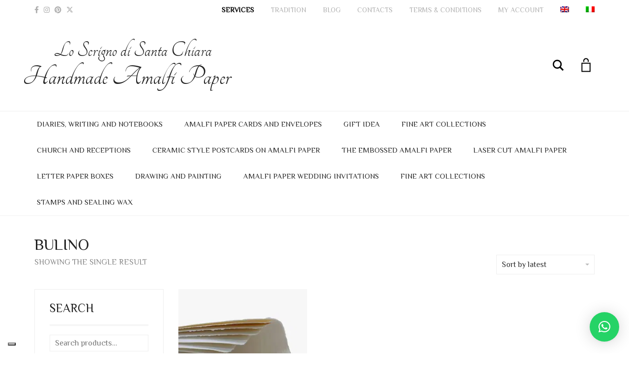

--- FILE ---
content_type: text/html; charset=UTF-8
request_url: https://www.lacartadiamalfi.it/en/Product-tag/bulino-en/
body_size: 23248
content:
<!DOCTYPE html>
<html lang="en-US">
<head>
	<meta charset="UTF-8">
	<meta http-equiv="X-UA-Compatible" content="IE=edge">
	<meta name="viewport" content="width=device-width, initial-scale=1">
					<script>document.documentElement.className = document.documentElement.className + ' yes-js js_active js'</script>
			<meta name='robots' content='index, follow, max-image-preview:large, max-snippet:-1, max-video-preview:-1' />
<link rel="prefetch" href="https://www.lacartadiamalfi.it/wp-content/plugins/woo-min-max-quantity-step-control-single/assets/js/custom.js">
<link rel="prefetch" href="https://www.lacartadiamalfi.it/wp-content/plugins/woo-min-max-quantity-step-control-single/assets/css/wcmmq-front.css">

	<!-- This site is optimized with the Yoast SEO plugin v26.8 - https://yoast.com/product/yoast-seo-wordpress/ -->
	<title>BULINO - La carta di Amalfi - Handmade Amalfi paper &amp; wedding invitations</title>
	<link rel="canonical" href="https://www.lacartadiamalfi.it/en/Product-tag/bulino-en/" />
	<meta property="og:locale" content="en_US" />
	<meta property="og:type" content="article" />
	<meta property="og:title" content="BULINO - La carta di Amalfi - Handmade Amalfi paper &amp; wedding invitations" />
	<meta property="og:url" content="https://www.lacartadiamalfi.it/en/Product-tag/bulino-en/" />
	<meta property="og:site_name" content="La carta di Amalfi - Handmade Amalfi paper &amp; wedding invitations" />
	<meta property="og:image" content="https://epzg4m68s4i.exactdn.com/wp-content/uploads/2020/09/lo-scrigno-di-santa-chiara-amalfi-logo.jpg?strip=all" />
	<meta property="og:image:width" content="1280" />
	<meta property="og:image:height" content="313" />
	<meta property="og:image:type" content="image/jpeg" />
	<meta name="twitter:card" content="summary_large_image" />
	<script type="application/ld+json" class="yoast-schema-graph">{"@context":"https://schema.org","@graph":[{"@type":"CollectionPage","@id":"https://www.lacartadiamalfi.it/en/Product-tag/bulino-en/","url":"https://www.lacartadiamalfi.it/en/Product-tag/bulino-en/","name":"BULINO - La carta di Amalfi - Handmade Amalfi paper & wedding invitations","isPartOf":{"@id":"https://www.lacartadiamalfi.it/en/#website"},"primaryImageOfPage":{"@id":"https://www.lacartadiamalfi.it/en/Product-tag/bulino-en/#primaryimage"},"image":{"@id":"https://www.lacartadiamalfi.it/en/Product-tag/bulino-en/#primaryimage"},"thumbnailUrl":"https://epzg4m68s4i.exactdn.com/wp-content/uploads/2021/01/Fogli-per-uso-artistico.jpg?strip=all","breadcrumb":{"@id":"https://www.lacartadiamalfi.it/en/Product-tag/bulino-en/#breadcrumb"},"inLanguage":"en-US"},{"@type":"ImageObject","inLanguage":"en-US","@id":"https://www.lacartadiamalfi.it/en/Product-tag/bulino-en/#primaryimage","url":"https://epzg4m68s4i.exactdn.com/wp-content/uploads/2021/01/Fogli-per-uso-artistico.jpg?strip=all","contentUrl":"https://epzg4m68s4i.exactdn.com/wp-content/uploads/2021/01/Fogli-per-uso-artistico.jpg?strip=all","width":647,"height":385,"caption":"Amalfi paper sheets"},{"@type":"BreadcrumbList","@id":"https://www.lacartadiamalfi.it/en/Product-tag/bulino-en/#breadcrumb","itemListElement":[{"@type":"ListItem","position":1,"name":"Home","item":"https://www.lacartadiamalfi.it/en/"},{"@type":"ListItem","position":2,"name":"BULINO"}]},{"@type":"WebSite","@id":"https://www.lacartadiamalfi.it/en/#website","url":"https://www.lacartadiamalfi.it/en/","name":"La carta di Amalfi - Handmade Amalfi paper & wedding invitations","description":"Vendita ONLINE di partecipazioni matrimonio, segnaposti, menu, libretti messa e articoli per belle arti in carta di Amalfi.","publisher":{"@id":"https://www.lacartadiamalfi.it/en/#organization"},"potentialAction":[{"@type":"SearchAction","target":{"@type":"EntryPoint","urlTemplate":"https://www.lacartadiamalfi.it/en/?s={search_term_string}"},"query-input":{"@type":"PropertyValueSpecification","valueRequired":true,"valueName":"search_term_string"}}],"inLanguage":"en-US"},{"@type":"Organization","@id":"https://www.lacartadiamalfi.it/en/#organization","name":"Lo Scrigno di Santa Chiara","url":"https://www.lacartadiamalfi.it/en/","logo":{"@type":"ImageObject","inLanguage":"en-US","@id":"https://www.lacartadiamalfi.it/en/#/schema/logo/image/","url":"https://www.lacartadiamalfi.it/wp-content/uploads/2020/09/lo-scrigno-di-santa-chiara-amalfi-logo.jpg","contentUrl":"https://www.lacartadiamalfi.it/wp-content/uploads/2020/09/lo-scrigno-di-santa-chiara-amalfi-logo.jpg","width":1280,"height":313,"caption":"Lo Scrigno di Santa Chiara"},"image":{"@id":"https://www.lacartadiamalfi.it/en/#/schema/logo/image/"},"sameAs":["https://www.facebook.com/PartecipazioniinCartaamanodiAmalfi","https://www.instagram.com/lo_scrigno_di_santa_chiara/","https://www.pinterest.it/andreapsc369/_created/"]}]}</script>
	<!-- / Yoast SEO plugin. -->


<link rel='dns-prefetch' href='//cdn.iubenda.com' />
<link rel='dns-prefetch' href='//www.googletagmanager.com' />
<link rel='dns-prefetch' href='//www.google.com' />
<link rel='dns-prefetch' href='//assets.pinterest.com' />
<link rel='dns-prefetch' href='//fonts.googleapis.com' />
<link rel='dns-prefetch' href='//epzg4m68s4i.exactdn.com' />
<link rel='preconnect' href='//epzg4m68s4i.exactdn.com' />
<link rel="alternate" type="application/rss+xml" title="La carta di Amalfi - Handmade Amalfi paper &amp; wedding invitations &raquo; Feed" href="https://www.lacartadiamalfi.it/en/feed/" />
<link rel="alternate" type="application/rss+xml" title="La carta di Amalfi - Handmade Amalfi paper &amp; wedding invitations &raquo; Comments Feed" href="https://www.lacartadiamalfi.it/en/comments/feed/" />
<link rel="alternate" type="application/rss+xml" title="La carta di Amalfi - Handmade Amalfi paper &amp; wedding invitations &raquo; BULINO Tag Feed" href="https://www.lacartadiamalfi.it/en/Product-tag/bulino-en/feed/" />
	<style>
	.laborator-admin-bar-menu {
		position: relative !important;
		display: inline-block;
		width: 16px !important;
		height: 16px !important;
		background: url(https://epzg4m68s4i.exactdn.com/wp-content/themes/aurum/assets/images/laborator-icon.png) no-repeat 0px 0px !important;
		background-size: 16px !important;
		margin-right: 8px !important;
		top: 3px !important;
	}

	.rtl .laborator-admin-bar-menu {
		margin-right: 0 !important;
		margin-left: 8px !important;
	}

	#wp-admin-bar-laborator-options:hover .laborator-admin-bar-menu {
		background-position: 0 -32px !important;
	}

	.laborator-admin-bar-menu:before {
		display: none !important;
	}

	#toplevel_page_laborator_options .wp-menu-image {
		background: url(https://epzg4m68s4i.exactdn.com/wp-content/themes/aurum/assets/images/laborator-icon.png) no-repeat 11px 8px !important;
		background-size: 16px !important;
	}

	#toplevel_page_laborator_options .wp-menu-image:before {
		display: none;
	}

	#toplevel_page_laborator_options .wp-menu-image img {
		display: none;
	}

	#toplevel_page_laborator_options:hover .wp-menu-image, #toplevel_page_laborator_options.wp-has-current-submenu .wp-menu-image {
		background-position: 11px -24px !important;
	}
	</style>
	<style id='wp-img-auto-sizes-contain-inline-css' type='text/css'>
img:is([sizes=auto i],[sizes^="auto," i]){contain-intrinsic-size:3000px 1500px}
/*# sourceURL=wp-img-auto-sizes-contain-inline-css */
</style>
<style id='wp-emoji-styles-inline-css' type='text/css'>

	img.wp-smiley, img.emoji {
		display: inline !important;
		border: none !important;
		box-shadow: none !important;
		height: 1em !important;
		width: 1em !important;
		margin: 0 0.07em !important;
		vertical-align: -0.1em !important;
		background: none !important;
		padding: 0 !important;
	}
/*# sourceURL=wp-emoji-styles-inline-css */
</style>
<link rel='stylesheet' id='wp-block-library-css' href='https://www.lacartadiamalfi.it/wp-includes/css/dist/block-library/style.min.css?ver=6.9' type='text/css' media='all' />
<link rel='stylesheet' id='wc-blocks-style-css' href='https://www.lacartadiamalfi.it/wp-content/plugins/woocommerce/assets/client/blocks/wc-blocks.css?ver=wc-10.4.3' type='text/css' media='all' />
<style id='global-styles-inline-css' type='text/css'>
:root{--wp--preset--aspect-ratio--square: 1;--wp--preset--aspect-ratio--4-3: 4/3;--wp--preset--aspect-ratio--3-4: 3/4;--wp--preset--aspect-ratio--3-2: 3/2;--wp--preset--aspect-ratio--2-3: 2/3;--wp--preset--aspect-ratio--16-9: 16/9;--wp--preset--aspect-ratio--9-16: 9/16;--wp--preset--color--black: #000000;--wp--preset--color--cyan-bluish-gray: #abb8c3;--wp--preset--color--white: #ffffff;--wp--preset--color--pale-pink: #f78da7;--wp--preset--color--vivid-red: #cf2e2e;--wp--preset--color--luminous-vivid-orange: #ff6900;--wp--preset--color--luminous-vivid-amber: #fcb900;--wp--preset--color--light-green-cyan: #7bdcb5;--wp--preset--color--vivid-green-cyan: #00d084;--wp--preset--color--pale-cyan-blue: #8ed1fc;--wp--preset--color--vivid-cyan-blue: #0693e3;--wp--preset--color--vivid-purple: #9b51e0;--wp--preset--gradient--vivid-cyan-blue-to-vivid-purple: linear-gradient(135deg,rgb(6,147,227) 0%,rgb(155,81,224) 100%);--wp--preset--gradient--light-green-cyan-to-vivid-green-cyan: linear-gradient(135deg,rgb(122,220,180) 0%,rgb(0,208,130) 100%);--wp--preset--gradient--luminous-vivid-amber-to-luminous-vivid-orange: linear-gradient(135deg,rgb(252,185,0) 0%,rgb(255,105,0) 100%);--wp--preset--gradient--luminous-vivid-orange-to-vivid-red: linear-gradient(135deg,rgb(255,105,0) 0%,rgb(207,46,46) 100%);--wp--preset--gradient--very-light-gray-to-cyan-bluish-gray: linear-gradient(135deg,rgb(238,238,238) 0%,rgb(169,184,195) 100%);--wp--preset--gradient--cool-to-warm-spectrum: linear-gradient(135deg,rgb(74,234,220) 0%,rgb(151,120,209) 20%,rgb(207,42,186) 40%,rgb(238,44,130) 60%,rgb(251,105,98) 80%,rgb(254,248,76) 100%);--wp--preset--gradient--blush-light-purple: linear-gradient(135deg,rgb(255,206,236) 0%,rgb(152,150,240) 100%);--wp--preset--gradient--blush-bordeaux: linear-gradient(135deg,rgb(254,205,165) 0%,rgb(254,45,45) 50%,rgb(107,0,62) 100%);--wp--preset--gradient--luminous-dusk: linear-gradient(135deg,rgb(255,203,112) 0%,rgb(199,81,192) 50%,rgb(65,88,208) 100%);--wp--preset--gradient--pale-ocean: linear-gradient(135deg,rgb(255,245,203) 0%,rgb(182,227,212) 50%,rgb(51,167,181) 100%);--wp--preset--gradient--electric-grass: linear-gradient(135deg,rgb(202,248,128) 0%,rgb(113,206,126) 100%);--wp--preset--gradient--midnight: linear-gradient(135deg,rgb(2,3,129) 0%,rgb(40,116,252) 100%);--wp--preset--font-size--small: 13px;--wp--preset--font-size--medium: 20px;--wp--preset--font-size--large: 36px;--wp--preset--font-size--x-large: 42px;--wp--preset--spacing--20: 0.44rem;--wp--preset--spacing--30: 0.67rem;--wp--preset--spacing--40: 1rem;--wp--preset--spacing--50: 1.5rem;--wp--preset--spacing--60: 2.25rem;--wp--preset--spacing--70: 3.38rem;--wp--preset--spacing--80: 5.06rem;--wp--preset--shadow--natural: 6px 6px 9px rgba(0, 0, 0, 0.2);--wp--preset--shadow--deep: 12px 12px 50px rgba(0, 0, 0, 0.4);--wp--preset--shadow--sharp: 6px 6px 0px rgba(0, 0, 0, 0.2);--wp--preset--shadow--outlined: 6px 6px 0px -3px rgb(255, 255, 255), 6px 6px rgb(0, 0, 0);--wp--preset--shadow--crisp: 6px 6px 0px rgb(0, 0, 0);}:where(.is-layout-flex){gap: 0.5em;}:where(.is-layout-grid){gap: 0.5em;}body .is-layout-flex{display: flex;}.is-layout-flex{flex-wrap: wrap;align-items: center;}.is-layout-flex > :is(*, div){margin: 0;}body .is-layout-grid{display: grid;}.is-layout-grid > :is(*, div){margin: 0;}:where(.wp-block-columns.is-layout-flex){gap: 2em;}:where(.wp-block-columns.is-layout-grid){gap: 2em;}:where(.wp-block-post-template.is-layout-flex){gap: 1.25em;}:where(.wp-block-post-template.is-layout-grid){gap: 1.25em;}.has-black-color{color: var(--wp--preset--color--black) !important;}.has-cyan-bluish-gray-color{color: var(--wp--preset--color--cyan-bluish-gray) !important;}.has-white-color{color: var(--wp--preset--color--white) !important;}.has-pale-pink-color{color: var(--wp--preset--color--pale-pink) !important;}.has-vivid-red-color{color: var(--wp--preset--color--vivid-red) !important;}.has-luminous-vivid-orange-color{color: var(--wp--preset--color--luminous-vivid-orange) !important;}.has-luminous-vivid-amber-color{color: var(--wp--preset--color--luminous-vivid-amber) !important;}.has-light-green-cyan-color{color: var(--wp--preset--color--light-green-cyan) !important;}.has-vivid-green-cyan-color{color: var(--wp--preset--color--vivid-green-cyan) !important;}.has-pale-cyan-blue-color{color: var(--wp--preset--color--pale-cyan-blue) !important;}.has-vivid-cyan-blue-color{color: var(--wp--preset--color--vivid-cyan-blue) !important;}.has-vivid-purple-color{color: var(--wp--preset--color--vivid-purple) !important;}.has-black-background-color{background-color: var(--wp--preset--color--black) !important;}.has-cyan-bluish-gray-background-color{background-color: var(--wp--preset--color--cyan-bluish-gray) !important;}.has-white-background-color{background-color: var(--wp--preset--color--white) !important;}.has-pale-pink-background-color{background-color: var(--wp--preset--color--pale-pink) !important;}.has-vivid-red-background-color{background-color: var(--wp--preset--color--vivid-red) !important;}.has-luminous-vivid-orange-background-color{background-color: var(--wp--preset--color--luminous-vivid-orange) !important;}.has-luminous-vivid-amber-background-color{background-color: var(--wp--preset--color--luminous-vivid-amber) !important;}.has-light-green-cyan-background-color{background-color: var(--wp--preset--color--light-green-cyan) !important;}.has-vivid-green-cyan-background-color{background-color: var(--wp--preset--color--vivid-green-cyan) !important;}.has-pale-cyan-blue-background-color{background-color: var(--wp--preset--color--pale-cyan-blue) !important;}.has-vivid-cyan-blue-background-color{background-color: var(--wp--preset--color--vivid-cyan-blue) !important;}.has-vivid-purple-background-color{background-color: var(--wp--preset--color--vivid-purple) !important;}.has-black-border-color{border-color: var(--wp--preset--color--black) !important;}.has-cyan-bluish-gray-border-color{border-color: var(--wp--preset--color--cyan-bluish-gray) !important;}.has-white-border-color{border-color: var(--wp--preset--color--white) !important;}.has-pale-pink-border-color{border-color: var(--wp--preset--color--pale-pink) !important;}.has-vivid-red-border-color{border-color: var(--wp--preset--color--vivid-red) !important;}.has-luminous-vivid-orange-border-color{border-color: var(--wp--preset--color--luminous-vivid-orange) !important;}.has-luminous-vivid-amber-border-color{border-color: var(--wp--preset--color--luminous-vivid-amber) !important;}.has-light-green-cyan-border-color{border-color: var(--wp--preset--color--light-green-cyan) !important;}.has-vivid-green-cyan-border-color{border-color: var(--wp--preset--color--vivid-green-cyan) !important;}.has-pale-cyan-blue-border-color{border-color: var(--wp--preset--color--pale-cyan-blue) !important;}.has-vivid-cyan-blue-border-color{border-color: var(--wp--preset--color--vivid-cyan-blue) !important;}.has-vivid-purple-border-color{border-color: var(--wp--preset--color--vivid-purple) !important;}.has-vivid-cyan-blue-to-vivid-purple-gradient-background{background: var(--wp--preset--gradient--vivid-cyan-blue-to-vivid-purple) !important;}.has-light-green-cyan-to-vivid-green-cyan-gradient-background{background: var(--wp--preset--gradient--light-green-cyan-to-vivid-green-cyan) !important;}.has-luminous-vivid-amber-to-luminous-vivid-orange-gradient-background{background: var(--wp--preset--gradient--luminous-vivid-amber-to-luminous-vivid-orange) !important;}.has-luminous-vivid-orange-to-vivid-red-gradient-background{background: var(--wp--preset--gradient--luminous-vivid-orange-to-vivid-red) !important;}.has-very-light-gray-to-cyan-bluish-gray-gradient-background{background: var(--wp--preset--gradient--very-light-gray-to-cyan-bluish-gray) !important;}.has-cool-to-warm-spectrum-gradient-background{background: var(--wp--preset--gradient--cool-to-warm-spectrum) !important;}.has-blush-light-purple-gradient-background{background: var(--wp--preset--gradient--blush-light-purple) !important;}.has-blush-bordeaux-gradient-background{background: var(--wp--preset--gradient--blush-bordeaux) !important;}.has-luminous-dusk-gradient-background{background: var(--wp--preset--gradient--luminous-dusk) !important;}.has-pale-ocean-gradient-background{background: var(--wp--preset--gradient--pale-ocean) !important;}.has-electric-grass-gradient-background{background: var(--wp--preset--gradient--electric-grass) !important;}.has-midnight-gradient-background{background: var(--wp--preset--gradient--midnight) !important;}.has-small-font-size{font-size: var(--wp--preset--font-size--small) !important;}.has-medium-font-size{font-size: var(--wp--preset--font-size--medium) !important;}.has-large-font-size{font-size: var(--wp--preset--font-size--large) !important;}.has-x-large-font-size{font-size: var(--wp--preset--font-size--x-large) !important;}
/*# sourceURL=global-styles-inline-css */
</style>

<style id='classic-theme-styles-inline-css' type='text/css'>
/*! This file is auto-generated */
.wp-block-button__link{color:#fff;background-color:#32373c;border-radius:9999px;box-shadow:none;text-decoration:none;padding:calc(.667em + 2px) calc(1.333em + 2px);font-size:1.125em}.wp-block-file__button{background:#32373c;color:#fff;text-decoration:none}
/*# sourceURL=/wp-includes/css/classic-themes.min.css */
</style>
<link rel='stylesheet' id='wapf-frontend-css-css' href='https://www.lacartadiamalfi.it/wp-content/plugins/advanced-product-fields-for-woocommerce/assets/css/frontend.min.css?ver=1.6.18' type='text/css' media='all' />
<link rel='stylesheet' id='woo-advanced-discounts-css' href='https://www.lacartadiamalfi.it/wp-content/plugins/woo-advanced-discounts/public/css/wad-public.css?ver=2.32.3' type='text/css' media='all' />
<link rel='stylesheet' id='o-tooltip-css' href='https://www.lacartadiamalfi.it/wp-content/plugins/woo-advanced-discounts/public/css/tooltip.min.css?ver=2.32.3' type='text/css' media='all' />
<style id='woocommerce-inline-inline-css' type='text/css'>
.woocommerce form .form-row .required { visibility: visible; }
/*# sourceURL=woocommerce-inline-inline-css */
</style>
<link rel='stylesheet' id='wpml-legacy-dropdown-0-css' href='https://www.lacartadiamalfi.it/wp-content/plugins/sitepress-multilingual-cms/templates/language-switchers/legacy-dropdown/style.min.css?ver=1' type='text/css' media='all' />
<link rel='stylesheet' id='wpml-legacy-post-translations-0-css' href='https://www.lacartadiamalfi.it/wp-content/plugins/sitepress-multilingual-cms/templates/language-switchers/legacy-post-translations/style.min.css?ver=1' type='text/css' media='all' />
<link rel='stylesheet' id='wpml-menu-item-0-css' href='https://www.lacartadiamalfi.it/wp-content/plugins/sitepress-multilingual-cms/templates/language-switchers/menu-item/style.min.css?ver=1' type='text/css' media='all' />
<link rel='stylesheet' id='pinterest-for-woocommerce-pins-css' href='//www.lacartadiamalfi.it/wp-content/plugins/pinterest-for-woocommerce/assets/css/frontend/pinterest-for-woocommerce-pins.min.css?ver=1.4.23' type='text/css' media='all' />
<link rel='stylesheet' id='jquery-selectBox-css' href='https://www.lacartadiamalfi.it/wp-content/plugins/yith-woocommerce-wishlist/assets/css/jquery.selectBox.css?ver=1.2.0' type='text/css' media='all' />
<link rel='stylesheet' id='woocommerce_prettyPhoto_css-css' href='//www.lacartadiamalfi.it/wp-content/plugins/woocommerce/assets/css/prettyPhoto.css?ver=3.1.6' type='text/css' media='all' />
<link rel='stylesheet' id='yith-wcwl-main-css' href='https://www.lacartadiamalfi.it/wp-content/plugins/yith-woocommerce-wishlist/assets/css/style.css?ver=4.12.0' type='text/css' media='all' />
<style id='yith-wcwl-main-inline-css' type='text/css'>
 :root { --rounded-corners-radius: 16px; --add-to-cart-rounded-corners-radius: 16px; --color-headers-background: #F4F4F4; --feedback-duration: 3s } 
 :root { --rounded-corners-radius: 16px; --add-to-cart-rounded-corners-radius: 16px; --color-headers-background: #F4F4F4; --feedback-duration: 3s } 
/*# sourceURL=yith-wcwl-main-inline-css */
</style>
<link rel='stylesheet' id='icons-fontawesome-css' href='https://www.lacartadiamalfi.it/wp-content/themes/aurum/assets/css/fonts/font-awesome/css/font-awesome.min.css' type='text/css' media='all' />
<link rel='stylesheet' id='icons-aurum-css' href='https://www.lacartadiamalfi.it/wp-content/themes/aurum/assets/css/fonts/aurum-icons/font-icons.css' type='text/css' media='all' />
<link rel='stylesheet' id='bootstrap-css' href='https://www.lacartadiamalfi.it/wp-content/themes/aurum/assets/css/bootstrap.css?ver=4.0.11.1767632786' type='text/css' media='all' />
<link rel='stylesheet' id='aurum-main-css' href='https://www.lacartadiamalfi.it/wp-content/themes/aurum/assets/css/aurum.css?ver=4.0.11.1767632786' type='text/css' media='all' />
<link rel='stylesheet' id='custom-skin-css' href='https://www.lacartadiamalfi.it/wp-content/themes/aurum-child/custom-skin.css?ver=4a2a1507952a862d21745de81b93d2b5' type='text/css' media='all' />
<link rel='stylesheet' id='primary-font-css' href='https://fonts.googleapis.com/css?family=Philosopher&#038;subset=latin&#038;ver=6.9' type='text/css' media='all' />
<link rel='stylesheet' id='heading-font-css' href='https://fonts.googleapis.com/css?family=Tangerine&#038;ver=6.9' type='text/css' media='all' />
<link rel='stylesheet' id='wcmmq-front-style-css' href='https://www.lacartadiamalfi.it/wp-content/plugins/woo-min-max-quantity-step-control-single/assets/css/wcmmq-front.css?ver=8.0.0.0.1769508978' type='text/css' media='all' />
<link rel='stylesheet' id='aurum-child-css' href='https://www.lacartadiamalfi.it/wp-content/themes/aurum-child/style.css?ver=6.9' type='text/css' media='all' />
	<script type="text/javascript">
		var ajaxurl = ajaxurl || 'https://www.lacartadiamalfi.it/wp-admin/admin-ajax.php';
	</script>
	<script type="text/javascript" id="woocommerce-google-analytics-integration-gtag-js-after">
/* <![CDATA[ */
/* Google Analytics for WooCommerce (gtag.js) */
					window.dataLayer = window.dataLayer || [];
					function gtag(){dataLayer.push(arguments);}
					// Set up default consent state.
					for ( const mode of [{"analytics_storage":"denied","ad_storage":"denied","ad_user_data":"denied","ad_personalization":"denied","region":["AT","BE","BG","HR","CY","CZ","DK","EE","FI","FR","DE","GR","HU","IS","IE","IT","LV","LI","LT","LU","MT","NL","NO","PL","PT","RO","SK","SI","ES","SE","GB","CH"]}] || [] ) {
						gtag( "consent", "default", { "wait_for_update": 500, ...mode } );
					}
					gtag("js", new Date());
					gtag("set", "developer_id.dOGY3NW", true);
					gtag("config", "UA-50436480-32", {"track_404":true,"allow_google_signals":true,"logged_in":false,"linker":{"domains":[],"allow_incoming":false},"custom_map":{"dimension1":"logged_in"}});
//# sourceURL=woocommerce-google-analytics-integration-gtag-js-after
/* ]]> */
</script>

<script  type="text/javascript" class=" _iub_cs_skip" type="text/javascript" id="iubenda-head-inline-scripts-0">
/* <![CDATA[ */

var _iub = _iub || [];
var bannerHTML; //bannerHTML variable
_iub.csConfiguration = {
    "askConsentAtCookiePolicyUpdate":true,
    "ccpaAcknowledgeOnDisplay":true,
    "ccpaApplies":true,
    "consentOnContinuedBrowsing":false,
    "enableCcpa":true,
    "floatingPreferencesButtonDisplay":"bottom-left",
    "invalidateConsentWithoutLog":true,
    "lang":"en",
    "perPurposeConsent":true,
    "siteId":2019018,
    "whitelabel":false,
    "cookiePolicyId":94138638,
    "floatingPreferencesButtonCaption":false, 
    "banner":{ 
        "acceptButtonDisplay":true,
        "closeButtonRejects":true,
        "customizeButtonDisplay":true,
        "logo":"https://www.lacartadiamalfi.it/wp-content/uploads/2022/01/163914432_293009659000627_4535488251872294559_n.png",
        "explicitWithdrawal":true,
        "listPurposes":true,
        "position":"bottom",
        "rejectButtonDisplay":true 
    },
    "callback": {
            "onReady": function() {
                var banner = document.getElementById('iubenda-cs-banner');
                if (banner) {
                    bannerHTML = banner.innerHTML;
                }
            },
            "onPreferenceFirstExpressed": function(event) {
                _iub.cons_instructions.push(["submit",
                    {
                        consent: {
                            subject: {},
                            preferences: event,
                            legal_notices: [{
                                identifier: "cookie_policy"
                            }],
                            proofs: [{
                                content: JSON.stringify(event),
                                form: bannerHTML
                            }]
                        }
                    }
                ]);
            }
        }
    };

//# sourceURL=iubenda-head-inline-scripts-0
/* ]]> */
</script>
<script  type="text/javascript" class=" _iub_cs_skip" type="text/javascript" src="//cdn.iubenda.com/cs/ccpa/stub.js?ver=3.12.5" id="iubenda-head-scripts-0-js"></script>
<script  type="text/javascript" charset="UTF-8" async="" class=" _iub_cs_skip" type="text/javascript" src="//cdn.iubenda.com/cs/iubenda_cs.js?ver=3.12.5" id="iubenda-head-scripts-1-js"></script>
<script type="text/javascript" id="wpml-cookie-js-extra">
/* <![CDATA[ */
var wpml_cookies = {"wp-wpml_current_language":{"value":"en","expires":1,"path":"/"}};
var wpml_cookies = {"wp-wpml_current_language":{"value":"en","expires":1,"path":"/"}};
//# sourceURL=wpml-cookie-js-extra
/* ]]> */
</script>
<script type="text/javascript" src="https://www.lacartadiamalfi.it/wp-content/plugins/sitepress-multilingual-cms/res/js/cookies/language-cookie.js?ver=486900" id="wpml-cookie-js" defer="defer" data-wp-strategy="defer"></script>
<script type="text/javascript" src="https://www.lacartadiamalfi.it/wp-includes/js/jquery/jquery.min.js?ver=3.7.1" id="jquery-core-js"></script>
<script type="text/javascript" src="https://www.lacartadiamalfi.it/wp-includes/js/jquery/jquery-migrate.min.js?ver=3.4.1" id="jquery-migrate-js"></script>
<script type="text/javascript" src="https://www.lacartadiamalfi.it/wp-content/plugins/recaptcha-woo/js/rcfwc.js?ver=1.0" id="rcfwc-js-js" defer="defer" data-wp-strategy="defer"></script>
<script type="text/javascript" src="https://www.google.com/recaptcha/api.js?hl=en_US" id="recaptcha-js" defer="defer" data-wp-strategy="defer"></script>
<script type="text/javascript" src="https://www.lacartadiamalfi.it/wp-content/plugins/woo-advanced-discounts/public/js/wad-public.js?ver=2.32.3" id="woo-advanced-discounts-js"></script>
<script type="text/javascript" src="https://www.lacartadiamalfi.it/wp-content/plugins/woo-advanced-discounts/public/js/tooltip.min.js?ver=2.32.3" id="o-tooltip-js"></script>
<script type="text/javascript" src="https://www.lacartadiamalfi.it/wp-content/plugins/woocommerce/assets/js/jquery-blockui/jquery.blockUI.min.js?ver=2.7.0-wc.10.4.3" id="wc-jquery-blockui-js" data-wp-strategy="defer"></script>
<script type="text/javascript" id="wc-add-to-cart-js-extra">
/* <![CDATA[ */
var wc_add_to_cart_params = {"ajax_url":"/wp-admin/admin-ajax.php?lang=en","wc_ajax_url":"/en/?wc-ajax=%%endpoint%%","i18n_view_cart":"View cart","cart_url":"https://www.lacartadiamalfi.it/en/cart/","is_cart":"","cart_redirect_after_add":"no"};
//# sourceURL=wc-add-to-cart-js-extra
/* ]]> */
</script>
<script type="text/javascript" src="https://www.lacartadiamalfi.it/wp-content/plugins/woocommerce/assets/js/frontend/add-to-cart.min.js?ver=10.4.3" id="wc-add-to-cart-js" data-wp-strategy="defer"></script>
<script type="text/javascript" src="https://www.lacartadiamalfi.it/wp-content/plugins/woocommerce/assets/js/js-cookie/js.cookie.min.js?ver=2.1.4-wc.10.4.3" id="wc-js-cookie-js" defer="defer" data-wp-strategy="defer"></script>
<script type="text/javascript" id="woocommerce-js-extra">
/* <![CDATA[ */
var woocommerce_params = {"ajax_url":"/wp-admin/admin-ajax.php?lang=en","wc_ajax_url":"/en/?wc-ajax=%%endpoint%%","i18n_password_show":"Show password","i18n_password_hide":"Hide password"};
//# sourceURL=woocommerce-js-extra
/* ]]> */
</script>
<script type="text/javascript" src="https://www.lacartadiamalfi.it/wp-content/plugins/woocommerce/assets/js/frontend/woocommerce.min.js?ver=10.4.3" id="woocommerce-js" defer="defer" data-wp-strategy="defer"></script>
<script type="text/javascript" src="https://www.lacartadiamalfi.it/wp-content/plugins/sitepress-multilingual-cms/templates/language-switchers/legacy-dropdown/script.min.js?ver=1" id="wpml-legacy-dropdown-0-js"></script>
<script type="text/javascript" src="https://www.lacartadiamalfi.it/wp-content/plugins/js_composer/assets/js/vendors/woocommerce-add-to-cart.js?ver=8.7.2" id="vc_woocommerce-add-to-cart-js-js"></script>
<script></script><link rel="https://api.w.org/" href="https://www.lacartadiamalfi.it/en/wp-json/" /><link rel="alternate" title="JSON" type="application/json" href="https://www.lacartadiamalfi.it/en/wp-json/wp/v2/product_tag/334" /><link rel="EditURI" type="application/rsd+xml" title="RSD" href="https://www.lacartadiamalfi.it/xmlrpc.php?rsd" />
<meta name="generator" content="WordPress 6.9" />
<meta name="generator" content="WooCommerce 10.4.3" />
<meta name="generator" content="WPML ver:4.8.6 stt:1,27;" />
<style id="mystickymenu" type="text/css">#mysticky-nav { width:100%; position: static; height: auto !important; }#mysticky-nav.wrapfixed { position:fixed; left: 0px; margin-top:0px;  z-index: 99990; -webkit-transition: 0.3s; -moz-transition: 0.3s; -o-transition: 0.3s; transition: 0.3s; -ms-filter:"progid:DXImageTransform.Microsoft.Alpha(Opacity=90)"; filter: alpha(opacity=90); opacity:0.9; background-color: #f7f5e7;}#mysticky-nav.wrapfixed .myfixed{ background-color: #f7f5e7; position: relative;top: auto;left: auto;right: auto;}#mysticky-nav .myfixed { margin:0 auto; float:none; border:0px; background:none; max-width:100%; }</style>			<style type="text/css">
																															</style>
			<style>div.woocommerce-variation-add-to-cart-disabled { display: none ! important; }</style><style type="text/css">
span.wcmmq_prefix {
    float: left;
    padding: 10px;
    margin: 0;
}
</style>
		<!-- Favicons -->
					<link rel="shortcut icon" href="//themes.laborator.co/aurum/jewelry-demo-content/wp-content/uploads/2017/04/favicon-1.png">
							<link rel="apple-touch-icon" href="//themes.laborator.co/aurum/jewelry-demo-content/wp-content/uploads/2016/03/touch-icon-iphone.png">
			<link rel="apple-touch-icon" sizes="180x180" href="//themes.laborator.co/aurum/jewelry-demo-content/wp-content/uploads/2016/03/touch-icon-iphone.png">
						<style>
			h1, h2, h3, h4, h5, h6,
			.up,
			.to-uppercase,
			.breadcrumb,
			.tooltip-inner,
			.header-menu .lab-mini-cart .cart_list li .product-details a span,
			.header-menu .lab-mini-cart .cart_list li .product-details .quantity,
			.header-menu .lab-mini-cart .total,
			header.site-header ul.nav li a,
			header.site-header div.nav > ul li a,
			header.mobile-menu div.mobile-menu > ul li,
			header.mobile-menu ul.mobile-menu li,
			.chosen-container .chosen-results li,
			.search .search-results-list .search-results li .post-details .meta,
			.sidebar .sidebar-entry.widget_shopping_cart .total strong,
			.top-menu--cart-totals,
			.top-menu--link,
			.top-menu--widget-current-date,
			.top-menu--widget-menu .menu li,
			.top-menu--widget-wpml-currency-switcher .wcml-dropdown,
			.top-menu--widget-wpml-language-switcher .wpml-ls-legacy-list-horizontal li a,
			.sidebar .sidebar-entry ul li,
			#yith-wcwl-popup-message,
			.shop-empty-cart-page .cart-empty-title p a,
			.header-menu .lab-mini-cart .cart_list li.empty,
			.search .search-header .tabs a,
			.banner .button_outer .button_inner .banner-content strong,
			.banner .button_outer .button_inner .banner-content span,
			.sidebar .sidebar-entry ul li,
			.page-container .wpb_content_element.lab_wpb_testimonials .testimonials-inner .testimonial-entry .testimonial-blockquote cite,
			.woocommerce #place_order,
			.woocommerce .coupon-form .coupon .woocommerce-error,
			.woocommerce .coupon-form .coupon .woocommerce-info,
			.woocommerce .coupon-form .coupon .woocommerce-message,
			.woocommerce .cross-sells .product-item .product-link .button,
			.woocommerce .products .product .item-info a[data-product_id].is-textual,
			.woocommerce .single-product .product-type-external .cart .single_add_to_cart_button,
			.woocommerce .summary form.cart .button,
			.woocommerce .woocommerce-cart-form table.wishlist_table tbody tr td.product-add-to-cart .button,
			.woocommerce .woocommerce-cart-form table.wishlist_table thead tr td.product-add-to-cart .button,
			.woocommerce .woocommerce-cart-form table.wishlist_table thead tr th,
			.woocommerce .woocommerce-order-details .order-again .button,
			.woocommerce-breadcrumb,
			.woocommerce .icon-button .title,
			.woocommerce .woocommerce-cart-form .shop_table td .name,
			.woocommerce .shop_attributes td,
			.woocommerce .shop_attributes th,
			.woocommerce .summary form.cart .variations .label,
			.woocommerce .summary form.cart .reset_variations,
			.woocommerce .woocommerce-cart-form .shop_table th,
			.woocommerce #order_review .shop_table tr td,
			.woocommerce #order_review .shop_table tr th,
			.woocommerce .cart_totals .shop_table tr td,
			.woocommerce .cart_totals .shop_table tr th,
			.woocommerce .woocommerce-MyAccount-links {
				text-transform: uppercase;
			}
		</style>
		<style id="theme-custom-css">
.woocommerce .product .onsale{background-color:#1680b2;}.bold-link a{font-weight:bold;color:#000 !important;}.social-networks li a i, .site-footer i {    font-family: FontAwesome !important;}.site-footer i{margin-right:5px;}header.site-header .header-menu .logo a {padding: 40px 0 !important; }header.site-header ul.nav>li>a, header.site-header div.nav>ul>li>a {font-size: 15px !important; }header.site-header .full-menu.menu-centered .main-menu .nav {text-align:center;}header.site-header ul.nav>li:hover>a, header.site-header div.nav>ul>li:hover>a {background: none !important;text-decoration: underline;color: #e6af57 !important;}.page-container .wpb_content_element.lab_wpb_products_carousel .owl-buttons .owl-prev,.page-container .wpb_content_element.lab_wpb_products_carousel .owl-buttons .owl-next {background-color: #e6b043 !important;}header.site-header ul.nav>.current-menu-item:hover>a,header.site-header div.nav>ul>.current-menu-item:hover>a {text-decoration: none !important;}header.site-header ul.nav>li>a:after, header.site-header div.nav>ul>li>a:after {background: #e6b043 !important;}nav.nav-growpop a:hover .icon-wrap {background-color: #e6b043 !important;border-color: #e6b043 !important;}footer.site-footer {background-color: #EEE;background-image: url(https://epzg4m68s4i.exactdn.com/wp-content/uploads/2020/07/footer-map-bg.png?strip=all);background-position: top right;    background-size: 263px;background-repeat: no-repeat !important;}#qlwapp.qlwapp-bottom-left, #qlwapp.qlwapp-bottom-right{bottom:30px;}#qlwapp.qlwapp-bubble .qlwapp-toggle {    width: 50px;    height: 50px;}.only-mobile{display:none !important;}@media screen and (max-width: 768px) {  .only-mobile{display:inline-block !important;}}
</style>	<noscript><style>.woocommerce-product-gallery{ opacity: 1 !important; }</style></noscript>
	<style type="text/css">.recentcomments a{display:inline !important;padding:0 !important;margin:0 !important;}</style><meta name="generator" content="Powered by WPBakery Page Builder - drag and drop page builder for WordPress."/>
<noscript><style>.lazyload[data-src]{display:none !important;}</style></noscript><style>.lazyload{background-image:none !important;}.lazyload:before{background-image:none !important;}</style><style id="theme-fonts-css">.primary-font, body, div, div *, p {font-family: 'Philosopher', sans-serif;;}.heading-font,header.site-header,header.site-header .logo.text-logo a,header.mobile-menu .mobile-logo .logo.text-logo a,.top-menu,footer.site-footer,footer.site-footer .footer-widgets .sidebar.widget_search #searchsubmit.btn-bordered,.contact-page .contact-form label,.breadcrumb,.woocommerce-breadcrumb,section.blog .post .comments .comment + .comment-respond #cancel-comment-reply-link,section.blog .post .comments .comment-respond label,section.blog .post .comments .comment-respond #submit.btn-bordered,section.blog .post-password-form label,section.blog .post-password-form input[type="submit"].btn-bordered,.woocommerce .woocommerce-MyAccount-links,.woocommerce .woocommerce-orders-table th,.woocommerce .woocommerce-orders-table td,.woocommerce .woocommerce-shop-header--title .woocommerce-result-count,.woocommerce .button,.woocommerce .quantity.buttons_added input.input-text,.woocommerce .icon-button .title,.woocommerce #order_review .shop_table tr td,.woocommerce .cart_totals .shop_table tr td,.woocommerce #order_review .shop_table tr th,.woocommerce .cart_totals .shop_table tr th,.woocommerce-notice,.woocommerce .products .product .item-info span,.woocommerce .summary .price,.woocommerce .summary form.cart .variations .label,.woocommerce .summary form.cart .variations div.variation-select,.woocommerce .summary .product_meta > span,.woocommerce .summary .product_meta .wcml_currency_switcher,.woocommerce .summary .group_table .woocommerce-grouped-product-list-item__price,.woocommerce .summary .yith-wcwl-add-to-wishlist .yith-wcwl-add-button .add_to_wishlist.btn-bordered,.woocommerce .summary .yith-wcwl-add-to-wishlist .yith-wcwl-wishlistexistsbrowse a.btn-bordered,.woocommerce .summary .yith-wcwl-add-to-wishlist .yith-wcwl-wishlistaddedbrowse a.btn-bordered,.woocommerce .order-info,.woocommerce .cross-sells .product-item .product-details .price,.woocommerce .woocommerce-cart-form .shop_table th,.woocommerce .woocommerce-cart-form .shop_table td,.woocommerce .woocommerce-cart-form .shop_table td > .price,.woocommerce .woocommerce-cart-form table.wishlist_table thead tr th,#yith-wcwl-popup-message,.woocommerce .woocommerce-checkout .order-totals-column .lost-password,.woocommerce-order-pay #order_review .lost-password,.header-menu .lab-mini-cart .total,.sidebar .sidebar-entry,.sidebar .sidebar-entry select,.sidebar .sidebar-entry.widget_search #searchsubmit.btn-bordered,.sidebar .sidebar-entry.widget_product_search #searchsubmit.btn-bordered,.sidebar .sidebar-entry .woocommerce-product-search [type="submit"].btn-bordered,.sidebar .sidebar-entry.widget_wysija .wysija-submit.btn-bordered,.sidebar .sidebar-entry.widget_shopping_cart .total,.sidebar .sidebar-entry.widget_shopping_cart .buttons .button.btn-bordered,.sidebar .sidebar-entry .price_slider_wrapper .price_slider_amount .button.btn-bordered,.sidebar .sidebar-list li,.bordered-block .lost-password,.page-heading small p,h1,h2,h3,h4,h5,h6,.btn.btn-bordered,.dropdown-menu,.nav-tabs > li > a,.alert,.form-control,.banner .button_outer .button_inner .banner-content strong,.table > thead > tr > th,.tooltip-inner,.search .search-header,.page-container .vc_tta-tabs.vc_tta-style-theme-styled .vc_tta-tabs-list .vc_tta-tab a,.page-container .wpb_content_element.wpb_tabs .ui-tabs .wpb_tabs_nav li a,.page-container .wpb_content_element.wpb_tour .wpb_tabs_nav li a,.page-container .wpb_content_element.lab_wpb_image_banner .banner-text-content,.page-container .wpb_content_element.alert p,.page-container .wpb_content_element.lab_wpb_products_carousel .products-loading,.page-container .wpb_content_element.lab_wpb_testimonials .testimonials-inner .testimonial-entry .testimonial-blockquote,.page-container .feature-tab .title,.page-container .vc_progress_bar .vc_single_bar .vc_label,.pagination > a,.pagination > span,.woocommerce .commentlist .comment_container .comment-text .meta,.woocommerce #review_form_wrapper .comment-form-rating label,.woocommerce #review_form_wrapper .form-submit [type="submit"].btn-bordered,.woocommerce .shop_attributes th,.woocommerce .shop_attributes td,.woocommerce dl.variation dt,.woocommerce dl.variation dd,.woocommerce .order-details-list li,.woocommerce .bacs_details li,.woocommerce .digital-downloads li .count,.woocommerce legend,.shop-empty-cart-page .cart-empty-title p a,.woocommerce-info,.woocommerce-message,.woocommerce-error {font-family: 'Tangerine', sans-serif;;}</style><link rel="icon" href="https://epzg4m68s4i.exactdn.com/wp-content/uploads/2021/09/cropped-whatsapp-profile-image.jpg?strip=all&#038;resize=32%2C32" sizes="32x32" />
<link rel="icon" href="https://epzg4m68s4i.exactdn.com/wp-content/uploads/2021/09/cropped-whatsapp-profile-image.jpg?strip=all&#038;resize=192%2C192" sizes="192x192" />
<link rel="apple-touch-icon" href="https://epzg4m68s4i.exactdn.com/wp-content/uploads/2021/09/cropped-whatsapp-profile-image.jpg?strip=all&#038;resize=180%2C180" />
<meta name="msapplication-TileImage" content="https://epzg4m68s4i.exactdn.com/wp-content/uploads/2021/09/cropped-whatsapp-profile-image.jpg?strip=all&#038;resize=270%2C270" />
		<style type="text/css" id="wp-custom-css">
			.woocommerce .onsale.oos.bo{
	display:none !important;
	visibility:hidden !important;
}
		</style>
		<noscript><style> .wpb_animate_when_almost_visible { opacity: 1; }</style></noscript><link rel='stylesheet' id='wc-stripe-blocks-checkout-style-css' href='https://www.lacartadiamalfi.it/wp-content/plugins/woocommerce-gateway-stripe/build/upe-blocks.css?ver=5149cca93b0373758856' type='text/css' media='all' />
<link rel='stylesheet' id='qlwapp-frontend-css' href='https://www.lacartadiamalfi.it/wp-content/plugins/wp-whatsapp-chat/build/frontend/css/style.css?ver=8.1.5' type='text/css' media='all' />
</head>
	<body class="archive tax-product_tag term-bulino-en term-334 wp-theme-aurum wp-child-theme-aurum-child theme-aurum woocommerce woocommerce-page woocommerce-no-js wpb-js-composer js-comp-ver-8.7.2 vc_responsive">
		
		<header class="site-header header-type-2">

	<div class="top-menu top-menu--dark top-menu--columns-2">
	
	<div class="container">
		
		<div class="row">
		
						<div class="col col-sm">
				
				<div class="top-menu--widget top-menu--widget-social-networks"><ul class="social-networks"><li><a href="https://www.facebook.com/PartecipazioniinCartaamanodiAmalfi" title="Facebook" target="_blank"><i class="fa fa-facebook"></i></a></li><li><a href="https://www.instagram.com/lo_scrigno_di_santa_chiara/" title="Instagram" target="_blank"><i class="fa fa-instagram"></i></a></li><li><a href="https://www.pinterest.it/andreapsc369/" title="Pinterest" target="_blank"><i class="fa fa-pinterest"></i></a></li><li><a href="https://twitter.com/andreapsc369" title="Twitter X" target="_blank"><i class="fa fa-x-twitter"></i></a></li></ul></div>				
			</div>
						
						<div class="col col-lg right">
				
				<div class="top-menu--widget top-menu--widget-menu"><div class="menu-secondary-menu-inglese-container"><ul id="menu-secondary-menu-inglese" class="menu"><li id="menu-item-5992" class="bold-link menu-item menu-item-type-post_type menu-item-object-page menu-item-5992"><a href="https://www.lacartadiamalfi.it/en/services/">Services</a></li>
<li id="menu-item-4576" class="menu-item menu-item-type-post_type menu-item-object-page menu-item-4576"><a href="https://www.lacartadiamalfi.it/en/tradition/">Tradition</a></li>
<li id="menu-item-8578" class="menu-item menu-item-type-post_type menu-item-object-page menu-item-8578"><a href="https://www.lacartadiamalfi.it/en/blog/">Blog</a></li>
<li id="menu-item-4577" class="menu-item menu-item-type-post_type menu-item-object-page menu-item-4577"><a href="https://www.lacartadiamalfi.it/en/contacts/">Contacts</a></li>
<li id="menu-item-4585" class="menu-item menu-item-type-post_type menu-item-object-page menu-item-4585"><a href="https://www.lacartadiamalfi.it/en/terms-conditions/">Terms &amp; Conditions</a></li>
<li id="menu-item-4578" class="menu-item menu-item-type-post_type menu-item-object-page menu-item-4578"><a href="https://www.lacartadiamalfi.it/en/my-account/">My Account</a></li>
<li id="menu-item-wpml-ls-37-en" class="menu-item-language menu-item-language-current menu-item wpml-ls-slot-37 wpml-ls-item wpml-ls-item-en wpml-ls-current-language wpml-ls-menu-item wpml-ls-first-item menu-item-type-wpml_ls_menu_item menu-item-object-wpml_ls_menu_item menu-item-wpml-ls-37-en"><a href="https://www.lacartadiamalfi.it/en/Product-tag/bulino-en/" role="menuitem"><img
            class="wpml-ls-flag lazyload"
            src="[data-uri]"
            alt="English"
            
            
 data-src="https://epzg4m68s4i.exactdn.com/wp-content/plugins/sitepress-multilingual-cms/res/flags/en.png?strip=all" decoding="async" width="18" height="12" data-eio-rwidth="18" data-eio-rheight="12" /><noscript><img
            class="wpml-ls-flag"
            src="https://epzg4m68s4i.exactdn.com/wp-content/plugins/sitepress-multilingual-cms/res/flags/en.png?strip=all"
            alt="English"
            
            
 data-eio="l" /></noscript></a></li>
<li id="menu-item-wpml-ls-37-it" class="menu-item-language menu-item wpml-ls-slot-37 wpml-ls-item wpml-ls-item-it wpml-ls-menu-item wpml-ls-last-item menu-item-type-wpml_ls_menu_item menu-item-object-wpml_ls_menu_item menu-item-wpml-ls-37-it"><a href="https://www.lacartadiamalfi.it/product-tag/bulino/" title="Switch to Italian" aria-label="Switch to Italian" role="menuitem"><img
            class="wpml-ls-flag lazyload"
            src="[data-uri]"
            alt="Italian"
            
            
 data-src="https://epzg4m68s4i.exactdn.com/wp-content/plugins/sitepress-multilingual-cms/res/flags/it.png?strip=all" decoding="async" width="18" height="12" data-eio-rwidth="18" data-eio-rheight="12" /><noscript><img
            class="wpml-ls-flag"
            src="https://epzg4m68s4i.exactdn.com/wp-content/plugins/sitepress-multilingual-cms/res/flags/it.png?strip=all"
            alt="Italian"
            
            
 data-eio="l" /></noscript></a></li>
</ul></div></div>				
			</div>
						
		</div>
		
	</div>
	
</div>
	<div class="container">
		<div class="row">
			<div class="col-sm-12">

				<div class="header-menu">

					<div class="logo text-logo">

	<a href="https://www.lacartadiamalfi.it/en/">
			Lo Scrigno di Santa Chiara<br /><span class='logo-subtitle'>Handmade Amalfi Paper</span>		</a>
	
	
</div>

					<div class="header-links">

	<ul class="header-widgets">
		<li>
			<a href="https://www.lacartadiamalfi.it/en/my-account/" class="user-btn">
									<span class="sr-only">My Account</span>
			</a>
		</li>
				<li>

			<form action="https://www.lacartadiamalfi.it/en/" method="get" class="search-form" enctype="application/x-www-form-urlencoded">

				<div class="search-input-env">
					<input type="text" class="form-control search-input" name="s" placeholder="Search..." value="">
				</div>
				
				
				<a href="#" class="search-btn">
					<svg version="1.1" xmlns="http://www.w3.org/2000/svg" x="0px" y="0px"

	 width="24px" height="24px" viewBox="0 0 512 512" enable-background="new 0 0 512 512" xml:space="preserve">

<path id="search-svg" d="M460.355,421.59L353.844,315.078c20.041-27.553,31.885-61.437,31.885-98.037

	C385.729,124.934,310.793,50,218.686,50C126.58,50,51.645,124.934,51.645,217.041c0,92.106,74.936,167.041,167.041,167.041

	c34.912,0,67.352-10.773,94.184-29.158L419.945,462L460.355,421.59z M100.631,217.041c0-65.096,52.959-118.056,118.055-118.056

	c65.098,0,118.057,52.959,118.057,118.056c0,65.096-52.959,118.056-118.057,118.056C153.59,335.097,100.631,282.137,100.631,217.041

	z"/>

</svg>

					<span class="sr-only">Search</span>
				</a>

			</form>

		</li>
		
				<li>
			<a class="cart-counter hover-activated" href="https://www.lacartadiamalfi.it/en/cart/">
									<span class="badge items-count">0</span>
								
				<svg version="1.1" xmlns="http://www.w3.org/2000/svg" x="0px" y="0px"
	 width="24px" height="24px" viewBox="0 0 512 512" enable-background="new 0 0 512 512" xml:space="preserve">
<path id="cart_5-svg" d="M361.5,215.333V432h-211V215.333H361.5 M391.5,185.333h-271V462h271V185.333L391.5,185.333z
	 M204,160.333V132c0-28.673,23.327-52,52-52s52,23.327,52,52v28.333h30V132c0-45.287-36.713-82-82-82s-82,36.713-82,82v28.333H204z"
	/>
</svg>
			</a>

			<div class="woocommerce lab-mini-cart">
				<div class="cart-is-loading">Loading cart contents...</div>
			</div>
		</li>
			</ul>

</div>
				</div>

			</div>
		</div>
	</div>

		<div class="full-menu">
		<div class="container">
			<div class="row">
				<div class="col-sm-12">
					<div class="menu-container">
					
					<nav class="main-menu" role="navigation">
	<ul id="menu-main-menu-inglese" class="nav"><li id="menu-item-4566" class="menu-item menu-item-type-taxonomy menu-item-object-product_cat menu-item-4566"><a href="https://www.lacartadiamalfi.it/en/product-category/diaries-writing-notebooks/">Diaries, writing and notebooks</a></li>
<li id="menu-item-4567" class="menu-item menu-item-type-taxonomy menu-item-object-product_cat menu-item-4567"><a href="https://www.lacartadiamalfi.it/en/product-category/amalfi-paper-cards-envelopes/">Amalfi paper cards and envelopes</a></li>
<li id="menu-item-4575" class="menu-item menu-item-type-taxonomy menu-item-object-product_cat menu-item-4575"><a href="https://www.lacartadiamalfi.it/en/product-category/gift-idea/">Gift Idea</a></li>
<li id="menu-item-12297" class="menu-item menu-item-type-taxonomy menu-item-object-product_cat menu-item-12297"><a href="https://www.lacartadiamalfi.it/en/product-category/art/">Fine Art Collections</a></li>
<li id="menu-item-4570" class="menu-item menu-item-type-taxonomy menu-item-object-product_cat menu-item-4570"><a href="https://www.lacartadiamalfi.it/en/product-category/church-and-receptions/">Church and receptions</a></li>
<li id="menu-item-4569" class="menu-item menu-item-type-taxonomy menu-item-object-product_cat menu-item-4569"><a href="https://www.lacartadiamalfi.it/en/product-category/cards-ceramic-on-paper/">Ceramic style postcards on Amalfi paper</a></li>
<li id="menu-item-12530" class="menu-item menu-item-type-taxonomy menu-item-object-product_cat menu-item-12530"><a href="https://www.lacartadiamalfi.it/en/product-category/embossed-paper/">The embossed Amalfi paper</a></li>
<li id="menu-item-12298" class="menu-item menu-item-type-taxonomy menu-item-object-product_cat menu-item-12298"><a href="https://www.lacartadiamalfi.it/en/product-category/laser-cut-amalfi-paper/">Laser cut Amalfi paper</a></li>
<li id="menu-item-4571" class="menu-item menu-item-type-taxonomy menu-item-object-product_cat menu-item-4571"><a href="https://www.lacartadiamalfi.it/en/product-category/boxes-with-letters-paper-and-wedding-announcements/">Letter paper boxes</a></li>
<li id="menu-item-4572" class="menu-item menu-item-type-taxonomy menu-item-object-product_cat menu-item-4572"><a href="https://www.lacartadiamalfi.it/en/product-category/drawing-and-painting/">Drawing and painting</a></li>
<li id="menu-item-4574" class="menu-item menu-item-type-taxonomy menu-item-object-product_cat menu-item-4574"><a href="https://www.lacartadiamalfi.it/en/product-category/wedding-invitation/">Amalfi paper wedding invitations</a></li>
<li id="menu-item-6516" class="menu-item menu-item-type-taxonomy menu-item-object-product_cat menu-item-6516"><a href="https://www.lacartadiamalfi.it/en/product-category/art/">Fine Art Collections</a></li>
<li id="menu-item-8576" class="menu-item menu-item-type-taxonomy menu-item-object-product_cat menu-item-8576"><a href="https://www.lacartadiamalfi.it/en/product-category/stamps-sealing-wax/">Stamps and sealing wax</a></li>
<li id="menu-item-6515" class="only-mobile menu-item menu-item-type-post_type menu-item-object-page menu-item-6515"><a href="https://www.lacartadiamalfi.it/en/blog/">Blog</a></li>
</ul>	
	
	</nav>					
					</div>
				</div>
			</div>
		</div>
	</div>
	
</header>

<header class="mobile-menu">

	<section class="mobile-logo">
	
		<div class="logo text-logo">

	<a href="https://www.lacartadiamalfi.it/en/">
			Lo Scrigno di Santa Chiara<br /><span class='logo-subtitle'>Handmade Amalfi Paper</span>		</a>
	
	
</div>
        <section class="cart-info">
            <a href="https://www.lacartadiamalfi.it/en/my-account/" class="user-btn">
							<svg xmlns="http://www.w3.org/2000/svg" x="0" y="0" width="35px" height="35px" viewBox="0 0 50 50" enable-background="new 0 0 50 50"><path d="M25.1 42c-9.4 0-17-7.6-17-17s7.6-17 17-17 17 7.6 17 17-7.7 17-17 17zm0-32c-8.3 0-15 6.7-15 15s6.7 15 15 15 15-6.7 15-15-6.8-15-15-15z"/><path d="M15.3 37.3l-1.8-.8c.5-1.2 2.1-1.9 3.8-2.7 1.7-.8 3.8-1.7 3.8-2.8v-1.5c-.6-.5-1.6-1.6-1.8-3.2-.5-.5-1.3-1.4-1.3-2.6 0-.7.3-1.3.5-1.7-.2-.8-.4-2.3-.4-3.5 0-3.9 2.7-6.5 7-6.5 1.2 0 2.7.3 3.5 1.2 1.9.4 3.5 2.6 3.5 5.3 0 1.7-.3 3.1-.5 3.8.2.3.4.8.4 1.4 0 1.3-.7 2.2-1.3 2.6-.2 1.6-1.1 2.6-1.7 3.1V31c0 .9 1.8 1.6 3.4 2.2 1.9.7 3.9 1.5 4.6 3.1l-1.9.7c-.3-.8-1.9-1.4-3.4-1.9-2.2-.8-4.7-1.7-4.7-4v-2.6l.5-.3s1.2-.8 1.2-2.4v-.7l.6-.3c.1 0 .6-.3.6-1.1 0-.2-.2-.5-.3-.6l-.4-.4.2-.5s.5-1.6.5-3.6c0-1.9-1.1-3.3-2-3.3h-.6l-.3-.5c0-.4-.7-.8-1.9-.8-3.1 0-5 1.7-5 4.5 0 1.3.5 3.5.5 3.5l.1.5-.4.5c-.1 0-.3.3-.3.7 0 .5.6 1.1.9 1.3l.4.3v.5c0 1.5 1.3 2.3 1.3 2.4l.5.3v2.6c0 2.4-2.6 3.6-5 4.6-1.1.4-2.6 1.1-2.8 1.6z"/></svg>						<span class="sr-only">My Account</span>
						</a>
        </section>
				
				
		<section class="cart-info">
			<a class="cart-counter cart-zero" href="https://www.lacartadiamalfi.it/en/cart/">
				<i class="cart-icon"><svg version="1.1" xmlns="http://www.w3.org/2000/svg" x="0px" y="0px"
	 width="35px" height="35px" viewBox="0 0 512 512" enable-background="new 0 0 512 512" xml:space="preserve">
<path id="cart-info-icon" d="M361.5,215.333V432h-211V215.333H361.5 M391.5,185.333h-271V462h271V185.333L391.5,185.333z
	 M204,160.333V132c0-28.673,23.327-52,52-52s52,23.327,52,52v28.333h30V132c0-45.287-36.713-82-82-82s-82,36.713-82,82v28.333H204z"
	/>
</svg>
</i>
				<strong>Cart</strong>
				<span class="badge items-count">0</span>
			</a>
		</section>
		
		<div class="mobile-toggles">
			<a class="toggle-menu" href="#">
				<svg version="1.1" xmlns="http://www.w3.org/2000/svg" x="0px" y="0px"
	 width="24px" height="24px" viewBox="0 0 512 512" enable-background="new 0 0 512 512" xml:space="preserve">
<path id="toggle-menu-svg" d="M462,163.5H50v-65h412V163.5z M462,223.5H50v65h412V223.5z M462,348.5H50v65h412V348.5z"/>
</svg>
				<span class="sr-only">Toggle Menu</span>
			</a>
		</div>

	</section>

	<section class="mobile-menu--content">
		
			
				<div class="search-site">
			
					<form action="https://www.lacartadiamalfi.it/en/" method="get" class="search-form" enctype="application/x-www-form-urlencoded">

	<div class="search-input-env">
		<input type="text" class="form-control search-input" name="s" placeholder="Search..." value="">
				
		
		<button type="submit" class="btn btn-link mobile-search-button">
			<svg version="1.1" xmlns="http://www.w3.org/2000/svg" x="0px" y="0px"

	 width="24px" height="24px" viewBox="0 0 512 512" enable-background="new 0 0 512 512" xml:space="preserve">

<path id="search-svg" d="M460.355,421.59L353.844,315.078c20.041-27.553,31.885-61.437,31.885-98.037

	C385.729,124.934,310.793,50,218.686,50C126.58,50,51.645,124.934,51.645,217.041c0,92.106,74.936,167.041,167.041,167.041

	c34.912,0,67.352-10.773,94.184-29.158L419.945,462L460.355,421.59z M100.631,217.041c0-65.096,52.959-118.056,118.055-118.056

	c65.098,0,118.057,52.959,118.057,118.056c0,65.096-52.959,118.056-118.057,118.056C153.59,335.097,100.631,282.137,100.631,217.041

	z"/>

</svg>

		</button>
	</div>

</form>			
				</div>
				<ul id="menu-main-menu-inglese-1" class="mobile-menu"><li class="menu-item menu-item-type-taxonomy menu-item-object-product_cat menu-item-4566"><a href="https://www.lacartadiamalfi.it/en/product-category/diaries-writing-notebooks/">Diaries, writing and notebooks</a></li>
<li class="menu-item menu-item-type-taxonomy menu-item-object-product_cat menu-item-4567"><a href="https://www.lacartadiamalfi.it/en/product-category/amalfi-paper-cards-envelopes/">Amalfi paper cards and envelopes</a></li>
<li class="menu-item menu-item-type-taxonomy menu-item-object-product_cat menu-item-4575"><a href="https://www.lacartadiamalfi.it/en/product-category/gift-idea/">Gift Idea</a></li>
<li class="menu-item menu-item-type-taxonomy menu-item-object-product_cat menu-item-12297"><a href="https://www.lacartadiamalfi.it/en/product-category/art/">Fine Art Collections</a></li>
<li class="menu-item menu-item-type-taxonomy menu-item-object-product_cat menu-item-4570"><a href="https://www.lacartadiamalfi.it/en/product-category/church-and-receptions/">Church and receptions</a></li>
<li class="menu-item menu-item-type-taxonomy menu-item-object-product_cat menu-item-4569"><a href="https://www.lacartadiamalfi.it/en/product-category/cards-ceramic-on-paper/">Ceramic style postcards on Amalfi paper</a></li>
<li class="menu-item menu-item-type-taxonomy menu-item-object-product_cat menu-item-12530"><a href="https://www.lacartadiamalfi.it/en/product-category/embossed-paper/">The embossed Amalfi paper</a></li>
<li class="menu-item menu-item-type-taxonomy menu-item-object-product_cat menu-item-12298"><a href="https://www.lacartadiamalfi.it/en/product-category/laser-cut-amalfi-paper/">Laser cut Amalfi paper</a></li>
<li class="menu-item menu-item-type-taxonomy menu-item-object-product_cat menu-item-4571"><a href="https://www.lacartadiamalfi.it/en/product-category/boxes-with-letters-paper-and-wedding-announcements/">Letter paper boxes</a></li>
<li class="menu-item menu-item-type-taxonomy menu-item-object-product_cat menu-item-4572"><a href="https://www.lacartadiamalfi.it/en/product-category/drawing-and-painting/">Drawing and painting</a></li>
<li class="menu-item menu-item-type-taxonomy menu-item-object-product_cat menu-item-4574"><a href="https://www.lacartadiamalfi.it/en/product-category/wedding-invitation/">Amalfi paper wedding invitations</a></li>
<li class="menu-item menu-item-type-taxonomy menu-item-object-product_cat menu-item-6516"><a href="https://www.lacartadiamalfi.it/en/product-category/art/">Fine Art Collections</a></li>
<li class="menu-item menu-item-type-taxonomy menu-item-object-product_cat menu-item-8576"><a href="https://www.lacartadiamalfi.it/en/product-category/stamps-sealing-wax/">Stamps and sealing wax</a></li>
<li class="only-mobile menu-item menu-item-type-post_type menu-item-object-page menu-item-6515"><a href="https://www.lacartadiamalfi.it/en/blog/">Blog</a></li>
</ul><div class="top-menu top-menu--light top-menu--columns-2">
	
	<div class="container">
		
		<div class="row">
		
						<div class="col col-sm">
				
				<div class="top-menu--widget top-menu--widget-social-networks"><ul class="social-networks"><li><a href="https://www.facebook.com/PartecipazioniinCartaamanodiAmalfi" title="Facebook" target="_blank"><i class="fa fa-facebook"></i></a></li><li><a href="https://www.instagram.com/lo_scrigno_di_santa_chiara/" title="Instagram" target="_blank"><i class="fa fa-instagram"></i></a></li><li><a href="https://www.pinterest.it/andreapsc369/" title="Pinterest" target="_blank"><i class="fa fa-pinterest"></i></a></li><li><a href="https://twitter.com/andreapsc369" title="Twitter X" target="_blank"><i class="fa fa-x-twitter"></i></a></li></ul></div>				
			</div>
						
						<div class="col col-lg right">
				
				<div class="top-menu--widget top-menu--widget-menu"><div class="menu-secondary-menu-inglese-container"><ul id="menu-secondary-menu-inglese-1" class="menu"><li class="bold-link menu-item menu-item-type-post_type menu-item-object-page menu-item-5992"><a href="https://www.lacartadiamalfi.it/en/services/">Services</a></li>
<li class="menu-item menu-item-type-post_type menu-item-object-page menu-item-4576"><a href="https://www.lacartadiamalfi.it/en/tradition/">Tradition</a></li>
<li class="menu-item menu-item-type-post_type menu-item-object-page menu-item-8578"><a href="https://www.lacartadiamalfi.it/en/blog/">Blog</a></li>
<li class="menu-item menu-item-type-post_type menu-item-object-page menu-item-4577"><a href="https://www.lacartadiamalfi.it/en/contacts/">Contacts</a></li>
<li class="menu-item menu-item-type-post_type menu-item-object-page menu-item-4585"><a href="https://www.lacartadiamalfi.it/en/terms-conditions/">Terms &amp; Conditions</a></li>
<li class="menu-item menu-item-type-post_type menu-item-object-page menu-item-4578"><a href="https://www.lacartadiamalfi.it/en/my-account/">My Account</a></li>
<li class="menu-item-language menu-item-language-current menu-item wpml-ls-slot-37 wpml-ls-item wpml-ls-item-en wpml-ls-current-language wpml-ls-menu-item wpml-ls-first-item menu-item-type-wpml_ls_menu_item menu-item-object-wpml_ls_menu_item menu-item-wpml-ls-37-en"><a href="https://www.lacartadiamalfi.it/en/Product-tag/bulino-en/" role="menuitem"><img
            class="wpml-ls-flag lazyload"
            src="[data-uri]"
            alt="English"
            
            
 data-src="https://epzg4m68s4i.exactdn.com/wp-content/plugins/sitepress-multilingual-cms/res/flags/en.png?strip=all" decoding="async" width="18" height="12" data-eio-rwidth="18" data-eio-rheight="12" /><noscript><img
            class="wpml-ls-flag"
            src="https://epzg4m68s4i.exactdn.com/wp-content/plugins/sitepress-multilingual-cms/res/flags/en.png?strip=all"
            alt="English"
            
            
 data-eio="l" /></noscript></a></li>
<li class="menu-item-language menu-item wpml-ls-slot-37 wpml-ls-item wpml-ls-item-it wpml-ls-menu-item wpml-ls-last-item menu-item-type-wpml_ls_menu_item menu-item-object-wpml_ls_menu_item menu-item-wpml-ls-37-it"><a href="https://www.lacartadiamalfi.it/product-tag/bulino/" title="Switch to Italian" aria-label="Switch to Italian" role="menuitem"><img
            class="wpml-ls-flag lazyload"
            src="[data-uri]"
            alt="Italian"
            
            
 data-src="https://epzg4m68s4i.exactdn.com/wp-content/plugins/sitepress-multilingual-cms/res/flags/it.png?strip=all" decoding="async" width="18" height="12" data-eio-rwidth="18" data-eio-rheight="12" /><noscript><img
            class="wpml-ls-flag"
            src="https://epzg4m68s4i.exactdn.com/wp-content/plugins/sitepress-multilingual-cms/res/flags/it.png?strip=all"
            alt="Italian"
            
            
 data-eio="l" /></noscript></a></li>
</ul></div></div>				
			</div>
						
		</div>
		
	</div>
	
</div>		
	</div>

</header><div id="primary" class="content-area"><main id="main" class="site-main" role="main">	<div class="woocommerce-shop-header woocommerce-shop-header--columned">
		
		<div class="woocommerce-shop-header--title">
			
			<h1 class="page-title">
				BULINO	
								<small><p class="woocommerce-result-count" role="alert" aria-relevant="all" >
	Showing the single result</p>
</small>
							</h1>
			
		</div>
		
				
			<div class="woocommerce-shop-header--sorting">
				<form class="woocommerce-ordering" method="get">

            <div class="form-group sort pull-right-md">

            <div class="dropdown">

                <button class="btn btn-block btn-bordered dropdown-toggle" type="button" data-toggle="dropdown">
					Sort by latest                    <span class="caret"></span>
                </button>

				<ul class="dropdown-menu" role="menu"><li role="presentation"><a role="menuitem" tabindex="-1" href="#popularity">Sort by popularity</a><li role="presentation"><a role="menuitem" tabindex="-1" href="#rating">Sort by average rating</a><li class="active" role="presentation"><a role="menuitem" tabindex="-1" href="#date">Sort by latest</a><li role="presentation"><a role="menuitem" tabindex="-1" href="#price">Sort by price: low to high</a><li role="presentation"><a role="menuitem" tabindex="-1" href="#price-desc">Sort by price: high to low</a></ul>
            </div>

        </div>
		    <select
            name="orderby"
            class="orderby"
                    aria-label="Shop order"
            >
                    <option value="popularity" >Sort by popularity</option>
                    <option value="rating" >Sort by average rating</option>
                    <option value="date"  selected='selected'>Sort by latest</option>
                    <option value="price" >Sort by price: low to high</option>
                    <option value="price-desc" >Sort by price: high to low</option>
            </select>
    <input type="hidden" name="paged" value="1" />
    </form>
			</div>
		
			</div>
	    <div class="products-archive products-archive--has-sidebar products-archive--sidebar-left">

    <div class="products-archive--products">
	<div class="woocommerce-notices-wrapper"></div><ul class="products columns-3">
<li class="shop-item hover-effect-1 product type-product post-7567 status-publish instock product_cat-sheets-for-artistic-use product_tag-amalfi-paper product_tag-amalfi-paper-en product_tag-art product_tag-bulino-en product_tag-drawing product_tag-etching product_tag-silography product_tag-xylography has-post-thumbnail taxable shipping-taxable purchasable product-type-variable woopt_">
            <div class="item-image">
			<a href="https://www.lacartadiamalfi.it/en/shop/drawing-and-painting/sheets-for-artistic-use/sheets-for-engraving-amalfi-paper-watercolor-xylography-silography/" class="woocommerce-LoopProduct-link woocommerce-loop-product__link"><span class="image-placeholder" style="padding-bottom:59.393939%" ><img width="330" height="196" class="attachment-woocommerce_thumbnail size-woocommerce_thumbnail lazyload" alt="Amalfi paper for artistic use" decoding="async" fetchpriority="high" srcset="https://epzg4m68s4i.exactdn.com/wp-content/uploads/2021/01/Fogli-per-uso-artistico-330x196.jpg?strip=all 330w, https://epzg4m68s4i.exactdn.com/wp-content/uploads/2021/01/Fogli-per-uso-artistico-600x357.jpg?strip=all 600w, https://epzg4m68s4i.exactdn.com/wp-content/uploads/2021/01/Fogli-per-uso-artistico-300x179.jpg?strip=all 300w, https://epzg4m68s4i.exactdn.com/wp-content/uploads/2021/01/Fogli-per-uso-artistico.jpg?strip=all 647w, https://epzg4m68s4i.exactdn.com/wp-content/uploads/2021/01/Fogli-per-uso-artistico.jpg?strip=all&amp;w=129 129w, https://epzg4m68s4i.exactdn.com/wp-content/uploads/2021/01/Fogli-per-uso-artistico.jpg?strip=all&amp;w=388 388w, https://epzg4m68s4i.exactdn.com/wp-content/uploads/2021/01/Fogli-per-uso-artistico.jpg?strip=all&amp;w=517 517w" sizes="(max-width: 330px) 100vw, 330px" data-src="https://epzg4m68s4i.exactdn.com/wp-content/uploads/2021/01/Fogli-per-uso-artistico-330x196.jpg?strip=all" /></span></a>
			                <div class="bounce-loader">
                    <div class="loading loading-0"></div>
                    <div class="loading loading-1"></div>
                    <div class="loading loading-2"></div>
                </div>
			        </div>
		        <div class="item-info">
			
            <h3>
                <a href="https://www.lacartadiamalfi.it/en/shop/drawing-and-painting/sheets-for-artistic-use/sheets-for-engraving-amalfi-paper-watercolor-xylography-silography/" target="_self">Amalfi paper engraving sheets</a>
            </h3>

			                <span class="product-terms">
				    <a href="https://www.lacartadiamalfi.it/en/product-category/drawing-and-painting/sheets-for-artistic-use/" rel="tag">Sheets for artistic use</a>    			</span>
			
			<a  href="https://www.lacartadiamalfi.it/en/shop/drawing-and-painting/sheets-for-artistic-use/sheets-for-engraving-amalfi-paper-watercolor-xylography-silography/" aria-describedby="woocommerce_loop_add_to_cart_link_describedby_7567" data-quantity="1" class="button product_type_variable add_to_cart_button  product-type-variable" data-product_id="7567" data-product_sku="" aria-label="Select options for &ldquo;Amalfi paper engraving sheets&rdquo;" rel="nofollow" title="Minimum qty is 1" data-toggle="tooltip"data-placement="left"data-title="Select options"data-title-loaded="Product added to cart!"></a>	<span id="woocommerce_loop_add_to_cart_link_describedby_7567" class="screen-reader-text">
		This product has multiple variants. The options may be chosen on the product page	</span>

	<span class="price"><span class="woocommerce-Price-amount amount" aria-hidden="true"><bdi>15,90&nbsp;<span class="woocommerce-Price-currencySymbol">&euro;</span></bdi></span> <span aria-hidden="true">&ndash;</span> <span class="woocommerce-Price-amount amount" aria-hidden="true"><bdi>133,00&nbsp;<span class="woocommerce-Price-currencySymbol">&euro;</span></bdi></span><span class="screen-reader-text">Price range: 15,90&nbsp;&euro; through 133,00&nbsp;&euro;</span></span>
        </div>
		</li>
</ul>
    </div>

	
		<div class="products-archive--sidebar">

	<div class="sidebar">
		
		<div class="widget sidebar-entry woocommerce widget_product_search woocommerce_product_search-2"><h3 class="sidebar-entry-title">Search</h3><form role="search" method="get" class="woocommerce-product-search" action="https://www.lacartadiamalfi.it/en/">
	<label class="screen-reader-text" for="woocommerce-product-search-field-0">Search for:</label>
	<input type="search" id="woocommerce-product-search-field-0" class="search-field" placeholder="Search products&hellip;" value="" name="s" />
	<button type="submit" value="Search" class="">Search</button>
	<input type="hidden" name="post_type" value="product" />
</form>
</div><div class="widget sidebar-entry woocommerce widget_product_categories woocommerce_product_categories-2"><h3 class="sidebar-entry-title">Product categories</h3><ul class="product-categories"><li class="cat-item cat-item-88 cat-parent"><a href="https://www.lacartadiamalfi.it/en/product-category/amalfi-paper-cards-envelopes/">Amalfi paper cards and envelopes</a> <span class="count">(60)</span><ul class='children'>
<li class="cat-item cat-item-97"><a href="https://www.lacartadiamalfi.it/en/product-category/amalfi-paper-cards-envelopes/cards/">Amalfi paper cards</a> <span class="count">(16)</span></li>
<li class="cat-item cat-item-98"><a href="https://www.lacartadiamalfi.it/en/product-category/amalfi-paper-cards-envelopes/envelopes/">Amalfi paper envelopes</a> <span class="count">(12)</span></li>
<li class="cat-item cat-item-1121"><a href="https://www.lacartadiamalfi.it/en/product-category/amalfi-paper-cards-envelopes/christmas-cards/">Christmas cards</a> <span class="count">(12)</span></li>
<li class="cat-item cat-item-1031"><a href="https://www.lacartadiamalfi.it/en/product-category/amalfi-paper-cards-envelopes/greeting-cards/">Greeting Cards</a> <span class="count">(20)</span></li>
</ul>
</li>
<li class="cat-item cat-item-123 cat-parent"><a href="https://www.lacartadiamalfi.it/en/product-category/wedding-invitation/">Amalfi paper wedding invitations</a> <span class="count">(92)</span><ul class='children'>
<li class="cat-item cat-item-136"><a href="https://www.lacartadiamalfi.it/en/product-category/wedding-invitation/wedding-invitation-ivory-with-amatruda-a4-sheet/">A4 "Amatruda" wedding invitation</a> <span class="count">(3)</span></li>
<li class="cat-item cat-item-528"><a href="https://www.lacartadiamalfi.it/en/product-category/wedding-invitation/amalfi-paper-invitations-sampling/">Amalfi paper invitations sampling</a> <span class="count">(3)</span></li>
<li class="cat-item cat-item-814"><a href="https://www.lacartadiamalfi.it/en/product-category/wedding-invitation/customized-timeline/">Customized timeline</a> <span class="count">(3)</span></li>
<li class="cat-item cat-item-193"><a href="https://www.lacartadiamalfi.it/en/product-category/wedding-invitation/personalized-amalfi-paper-invitations/">Decorated Amalfi paper invitations</a> <span class="count">(10)</span></li>
<li class="cat-item cat-item-130"><a href="https://www.lacartadiamalfi.it/en/product-category/wedding-invitation/wedding-invitation-ivory-wedding-invitation-set-with-a5-sheets/">Ivory A5 wedding invitation</a> <span class="count">(8)</span></li>
<li class="cat-item cat-item-129"><a href="https://www.lacartadiamalfi.it/en/product-category/wedding-invitation/wedding-invitation-ivory-wedding-invitation-set-with-a4-sheets/">Ivory wedding invitation set with A4 sheets</a> <span class="count">(5)</span></li>
<li class="cat-item cat-item-139"><a href="https://www.lacartadiamalfi.it/en/product-category/wedding-invitation/lr-line-wedding-invitation/">LR Line wedding invitation</a> <span class="count">(2)</span></li>
<li class="cat-item cat-item-127"><a href="https://www.lacartadiamalfi.it/en/product-category/wedding-invitation/wedding-invitation-ivory-album-style-opening/">Wedding invitation ivory - Album style opening</a> <span class="count">(5)</span></li>
<li class="cat-item cat-item-125"><a href="https://www.lacartadiamalfi.it/en/product-category/wedding-invitation/wedding-invitation-ivory-classic-cards/">Wedding invitation ivory - Classic Cards</a> <span class="count">(5)</span></li>
<li class="cat-item cat-item-126"><a href="https://www.lacartadiamalfi.it/en/product-category/wedding-invitation/wedding-invitation-ivory-set-with-long-card/">Wedding invitation ivory - Set with long card</a> <span class="count">(4)</span></li>
<li class="cat-item cat-item-124"><a href="https://www.lacartadiamalfi.it/en/product-category/wedding-invitation/wedding-invitation-ivory-single-card-and-envelope/">Wedding invitation ivory - Single card and envelope</a> <span class="count">(2)</span></li>
<li class="cat-item cat-item-128"><a href="https://www.lacartadiamalfi.it/en/product-category/wedding-invitation/wedding-invitation-ivory-single-classic-cards/">Wedding invitation ivory - Single classic cards</a> <span class="count">(5)</span></li>
<li class="cat-item cat-item-131"><a href="https://www.lacartadiamalfi.it/en/product-category/wedding-invitation/wedding-invitation-ivory-square/">Wedding invitation ivory - Square</a> <span class="count">(6)</span></li>
<li class="cat-item cat-item-137"><a href="https://www.lacartadiamalfi.it/en/product-category/wedding-invitation/wedding-invitation-ivory-with-angelo-a4-sheet/">Wedding invitation ivory - with ANGELO A4 Sheet</a> <span class="count">(5)</span></li>
<li class="cat-item cat-item-132"><a href="https://www.lacartadiamalfi.it/en/product-category/wedding-invitation/wedding-invitation-ivory-with-flowers/">Wedding invitation Ivory with flowers</a> <span class="count">(6)</span></li>
<li class="cat-item cat-item-134"><a href="https://www.lacartadiamalfi.it/en/product-category/wedding-invitation/wedding-invitation-ivory-with-straw/">Wedding invitation ivory with straw</a> <span class="count">(6)</span></li>
<li class="cat-item cat-item-135"><a href="https://www.lacartadiamalfi.it/en/product-category/wedding-invitation/wedding-invitation-pink-avory/">Wedding invitation pink avory</a> <span class="count">(6)</span></li>
<li class="cat-item cat-item-140"><a href="https://www.lacartadiamalfi.it/en/product-category/wedding-invitation/wedding-invitation-pink-with-straw/">Wedding invitation pink with straw</a> <span class="count">(4)</span></li>
<li class="cat-item cat-item-133"><a href="https://www.lacartadiamalfi.it/en/product-category/wedding-invitation/wedding-invitation-ivory-with-flowers-a4-sheet/">Wedding invitation with flowers - A4 sheet</a> <span class="count">(4)</span></li>
<li class="cat-item cat-item-138"><a href="https://www.lacartadiamalfi.it/en/product-category/wedding-invitation/wedding-invitation-white/">White wedding invitations</a> <span class="count">(4)</span></li>
</ul>
</li>
<li class="cat-item cat-item-105"><a href="https://www.lacartadiamalfi.it/en/product-category/cards-ceramic-on-paper/">Ceramic style postcards on Amalfi paper</a> <span class="count">(11)</span></li>
<li class="cat-item cat-item-106 cat-parent"><a href="https://www.lacartadiamalfi.it/en/product-category/church-and-receptions/">Church and receptions</a> <span class="count">(61)</span><ul class='children'>
<li class="cat-item cat-item-153"><a href="https://www.lacartadiamalfi.it/en/product-category/church-and-receptions/marbled-wedding-fans/">Marbled wedding fans</a> <span class="count">(1)</span></li>
<li class="cat-item cat-item-107"><a href="https://www.lacartadiamalfi.it/en/product-category/church-and-receptions/mass-booklet/">Mass booklet</a> <span class="count">(7)</span></li>
<li class="cat-item cat-item-108"><a href="https://www.lacartadiamalfi.it/en/product-category/church-and-receptions/menu-en/">Menù</a> <span class="count">(10)</span></li>
<li class="cat-item cat-item-109 cat-parent"><a href="https://www.lacartadiamalfi.it/en/product-category/church-and-receptions/placeholders/">Placeholders</a> <span class="count">(42)</span>	<ul class='children'>
<li class="cat-item cat-item-577"><a href="https://www.lacartadiamalfi.it/en/product-category/church-and-receptions/placeholders/place-card-with-flowers/">Place card with flowers</a> <span class="count">(15)</span></li>
<li class="cat-item cat-item-593"><a href="https://www.lacartadiamalfi.it/en/product-category/church-and-receptions/placeholders/placeholder-bookmark/">Placeholder - Bookmark</a> <span class="count">(8)</span></li>
<li class="cat-item cat-item-594"><a href="https://www.lacartadiamalfi.it/en/product-category/church-and-receptions/placeholders/placeholder-with-initials/">Placeholder with initials</a> <span class="count">(5)</span></li>
<li class="cat-item cat-item-595"><a href="https://www.lacartadiamalfi.it/en/product-category/church-and-receptions/placeholders/simple-placeholder/">Simple placeholder</a> <span class="count">(14)</span></li>
	</ul>
</li>
<li class="cat-item cat-item-1610"><a href="https://www.lacartadiamalfi.it/en/product-category/church-and-receptions/wedding-fans/">wedding fans</a> <span class="count">(1)</span></li>
</ul>
</li>
<li class="cat-item cat-item-87 cat-parent"><a href="https://www.lacartadiamalfi.it/en/product-category/diaries-writing-notebooks/">Diaries, writing and notebooks</a> <span class="count">(68)</span><ul class='children'>
<li class="cat-item cat-item-92"><a href="https://www.lacartadiamalfi.it/en/product-category/diaries-writing-notebooks/diary-in-leather-and-cotton-paper/">100% cotton paper and leather diaries</a> <span class="count">(7)</span></li>
<li class="cat-item cat-item-94"><a href="https://www.lacartadiamalfi.it/en/product-category/diaries-writing-notebooks/amalfi-paper-notebooks/">Amalfi paper notebooks</a> <span class="count">(9)</span></li>
<li class="cat-item cat-item-96"><a href="https://www.lacartadiamalfi.it/en/product-category/diaries-writing-notebooks/bookmarks-in-amalfi-paper/">Bookmarks in Amalfi paper</a> <span class="count">(13)</span></li>
<li class="cat-item cat-item-90"><a href="https://www.lacartadiamalfi.it/en/product-category/diaries-writing-notebooks/calligraphy/">Calligraphy</a> <span class="count">(3)</span></li>
<li class="cat-item cat-item-95"><a href="https://www.lacartadiamalfi.it/en/product-category/diaries-writing-notebooks/cotton-paper-sketchpad/">Cotton papar sketchpad</a> <span class="count">(4)</span></li>
<li class="cat-item cat-item-91"><a href="https://www.lacartadiamalfi.it/en/product-category/diaries-writing-notebooks/diary-in-florentine-and-cotton-paper/">Diary in fiorentina and cotton paper</a> <span class="count">(6)</span></li>
<li class="cat-item cat-item-93"><a href="https://www.lacartadiamalfi.it/en/product-category/diaries-writing-notebooks/printer-sheets-in-amalfi-paper/">Printer sheets in Amalfi paper</a> <span class="count">(2)</span></li>
<li class="cat-item cat-item-89"><a href="https://www.lacartadiamalfi.it/en/product-category/diaries-writing-notebooks/sketchbook-in-amalfi-paper/">Sketchbook in Amalfi paper</a> <span class="count">(17)</span></li>
</ul>
</li>
<li class="cat-item cat-item-118 cat-parent"><a href="https://www.lacartadiamalfi.it/en/product-category/drawing-and-painting/">Drawing and painting</a> <span class="count">(37)</span><ul class='children'>
<li class="cat-item cat-item-119"><a href="https://www.lacartadiamalfi.it/en/product-category/drawing-and-painting/watercolor-album/">100% cotton paper albums</a> <span class="count">(7)</span></li>
<li class="cat-item cat-item-398"><a href="https://www.lacartadiamalfi.it/en/product-category/drawing-and-painting/drawing-watercolor-pads-in-cotton-paper/">Drawing &amp; Watercolor pads in cotton paper</a> <span class="count">(3)</span></li>
<li class="cat-item cat-item-121"><a href="https://www.lacartadiamalfi.it/en/product-category/drawing-and-painting/watercolor-paper-notebook/">Notebooks with watercolor paper</a> <span class="count">(2)</span></li>
<li class="cat-item cat-item-120"><a href="https://www.lacartadiamalfi.it/en/product-category/drawing-and-painting/painters-boxes/">Painters boxes</a> <span class="count">(0)</span></li>
<li class="cat-item cat-item-175"><a href="https://www.lacartadiamalfi.it/en/product-category/drawing-and-painting/rolling-pencil-holder/">Rolling Pencil holder</a> <span class="count">(2)</span></li>
<li class="cat-item cat-item-163"><a href="https://www.lacartadiamalfi.it/en/product-category/drawing-and-painting/sheets-for-artistic-use/">Sheets for artistic use</a> <span class="count">(5)</span></li>
<li class="cat-item cat-item-308"><a href="https://www.lacartadiamalfi.it/en/product-category/drawing-and-painting/sketchbook-in-amalfi-paper-2/">Sketchbook in Amalfi paper</a> <span class="count">(19)</span></li>
</ul>
</li>
<li class="cat-item cat-item-214"><a href="https://www.lacartadiamalfi.it/en/product-category/art/">Fine Art Collections</a> <span class="count">(33)</span></li>
<li class="cat-item cat-item-141 cat-parent"><a href="https://www.lacartadiamalfi.it/en/product-category/gift-idea/">Gift Idea</a> <span class="count">(51)</span><ul class='children'>
<li class="cat-item cat-item-144"><a href="https://www.lacartadiamalfi.it/en/product-category/gift-idea/clutch-bag/">Clutch bag</a> <span class="count">(5)</span></li>
<li class="cat-item cat-item-104"><a href="https://www.lacartadiamalfi.it/en/product-category/gift-idea/confetti-carrying-and-coin-purse/">Confetti carrying and coin purse</a> <span class="count">(2)</span></li>
<li class="cat-item cat-item-142"><a href="https://www.lacartadiamalfi.it/en/product-category/gift-idea/desk-accessories/">Desk accessories</a> <span class="count">(7)</span></li>
<li class="cat-item cat-item-101"><a href="https://www.lacartadiamalfi.it/en/product-category/gift-idea/fans/">Fans</a> <span class="count">(2)</span></li>
<li class="cat-item cat-item-100"><a href="https://www.lacartadiamalfi.it/en/product-category/gift-idea/favor-idea-block-notes-in-amalfi-paper/">Favor idea block notes in Amalfi paper</a> <span class="count">(17)</span></li>
<li class="cat-item cat-item-216"><a href="https://www.lacartadiamalfi.it/en/product-category/gift-idea/handmade-paper-gifts-ideas/">Handmade paper gift ideas</a> <span class="count">(10)</span></li>
<li class="cat-item cat-item-143"><a href="https://www.lacartadiamalfi.it/en/product-category/gift-idea/wearable-ceramics/">Wearable ceramics</a> <span class="count">(8)</span></li>
</ul>
</li>
<li class="cat-item cat-item-1418 cat-parent"><a href="https://www.lacartadiamalfi.it/en/product-category/laser-cut-amalfi-paper/">Laser cut Amalfi paper</a> <span class="count">(14)</span><ul class='children'>
<li class="cat-item cat-item-1424"><a href="https://www.lacartadiamalfi.it/en/product-category/laser-cut-amalfi-paper/laser-cut-cards/">Cards</a> <span class="count">(5)</span></li>
<li class="cat-item cat-item-1444"><a href="https://www.lacartadiamalfi.it/en/product-category/laser-cut-amalfi-paper/place-cards/">Place cards</a> <span class="count">(4)</span></li>
<li class="cat-item cat-item-1465"><a href="https://www.lacartadiamalfi.it/en/product-category/laser-cut-amalfi-paper/laser-cut-wedding-invitations/">Wedding invitations</a> <span class="count">(5)</span></li>
</ul>
</li>
<li class="cat-item cat-item-110 cat-parent"><a href="https://www.lacartadiamalfi.it/en/product-category/boxes-with-letters-paper-and-wedding-announcements/">Letter paper boxes</a> <span class="count">(36)</span><ul class='children'>
<li class="cat-item cat-item-115"><a href="https://www.lacartadiamalfi.it/en/product-category/boxes-with-letters-paper-and-wedding-announcements/boxes-with-a4-sheets-and-envelopes/">Boxes with A4 sheets and envelopes</a> <span class="count">(4)</span></li>
<li class="cat-item cat-item-116"><a href="https://www.lacartadiamalfi.it/en/product-category/boxes-with-letters-paper-and-wedding-announcements/boxes-with-a5-sheets-and-envelopes/">Boxes with A5 sheets and envelopes</a> <span class="count">(3)</span></li>
<li class="cat-item cat-item-113"><a href="https://www.lacartadiamalfi.it/en/product-category/boxes-with-letters-paper-and-wedding-announcements/boxes-with-folded-cards-and-envelopes/">Boxes with folding cardboards and envelopes</a> <span class="count">(8)</span></li>
<li class="cat-item cat-item-111"><a href="https://www.lacartadiamalfi.it/en/product-category/boxes-with-letters-paper-and-wedding-announcements/boxes-with-folding-cards-and-envelopes/">Boxes with folding cards and envelopes</a> <span class="count">(5)</span></li>
<li class="cat-item cat-item-117"><a href="https://www.lacartadiamalfi.it/en/product-category/boxes-with-letters-paper-and-wedding-announcements/boxes-with-lr-line-sheets/">Boxes with LR line sheets</a> <span class="count">(1)</span></li>
<li class="cat-item cat-item-112"><a href="https://www.lacartadiamalfi.it/en/product-category/boxes-with-letters-paper-and-wedding-announcements/boxes-with-single-cards-and-envelopes/">Boxes with single cards and envelopes</a> <span class="count">(5)</span></li>
<li class="cat-item cat-item-114"><a href="https://www.lacartadiamalfi.it/en/product-category/boxes-with-letters-paper-and-wedding-announcements/boxes-with-single-cardstock-and-envelopes-en/">Boxes with single cardstock and envelopes</a> <span class="count">(10)</span></li>
</ul>
</li>
<li class="cat-item cat-item-176"><a href="https://www.lacartadiamalfi.it/en/product-category/pencil-holder-pouches/">Pencil holder &amp; pouches</a> <span class="count">(2)</span></li>
<li class="cat-item cat-item-955"><a href="https://www.lacartadiamalfi.it/en/product-category/promo-amalfi-paper/">PROMO</a> <span class="count">(1)</span></li>
<li class="cat-item cat-item-1365"><a href="https://www.lacartadiamalfi.it/en/product-category/satin-ribbons/">Satin ribbons</a> <span class="count">(7)</span></li>
<li class="cat-item cat-item-461"><a href="https://www.lacartadiamalfi.it/en/product-category/stamps-sealing-wax/">Stamps and sealing wax</a> <span class="count">(11)</span></li>
<li class="cat-item cat-item-1475 cat-parent"><a href="https://www.lacartadiamalfi.it/en/product-category/embossed-paper/">The embossed Amalfi paper</a> <span class="count">(4)</span><ul class='children'>
<li class="cat-item cat-item-1551"><a href="https://www.lacartadiamalfi.it/en/product-category/embossed-paper/embossed-cards/">The cards</a> <span class="count">(1)</span></li>
<li class="cat-item cat-item-1477"><a href="https://www.lacartadiamalfi.it/en/product-category/embossed-paper/wedding-invitations/">Wedding invitations</a> <span class="count">(3)</span></li>
</ul>
</li>
<li class="cat-item cat-item-1585"><a href="https://www.lacartadiamalfi.it/en/product-category/tote-bags-en/">Tote bags</a> <span class="count">(6)</span></li>
</ul></div>		
	</div>

</div>
	
    </div>

	</main></div><footer class="site-footer">

	<div class="container">

				
				<div class="row visible-xs">
			<div class="col-lg-12">
				<a href="#" class="expand-footer"></a>
			</div>
		</div>
		
		<div class="row hidden-xs footer-widgets">

			<div class="col-sm-3"><div class="widget sidebar widget_nav_menu nav_menu-2"><h3>Product categories</h3><div class="menu-main-menu-inglese-container"><ul id="menu-main-menu-inglese-2" class="menu"><li class="menu-item menu-item-type-taxonomy menu-item-object-product_cat menu-item-4566"><a href="https://www.lacartadiamalfi.it/en/product-category/diaries-writing-notebooks/">Diaries, writing and notebooks</a></li>
<li class="menu-item menu-item-type-taxonomy menu-item-object-product_cat menu-item-4567"><a href="https://www.lacartadiamalfi.it/en/product-category/amalfi-paper-cards-envelopes/">Amalfi paper cards and envelopes</a></li>
<li class="menu-item menu-item-type-taxonomy menu-item-object-product_cat menu-item-4575"><a href="https://www.lacartadiamalfi.it/en/product-category/gift-idea/">Gift Idea</a></li>
<li class="menu-item menu-item-type-taxonomy menu-item-object-product_cat menu-item-12297"><a href="https://www.lacartadiamalfi.it/en/product-category/art/">Fine Art Collections</a></li>
<li class="menu-item menu-item-type-taxonomy menu-item-object-product_cat menu-item-4570"><a href="https://www.lacartadiamalfi.it/en/product-category/church-and-receptions/">Church and receptions</a></li>
<li class="menu-item menu-item-type-taxonomy menu-item-object-product_cat menu-item-4569"><a href="https://www.lacartadiamalfi.it/en/product-category/cards-ceramic-on-paper/">Ceramic style postcards on Amalfi paper</a></li>
<li class="menu-item menu-item-type-taxonomy menu-item-object-product_cat menu-item-12530"><a href="https://www.lacartadiamalfi.it/en/product-category/embossed-paper/">The embossed Amalfi paper</a></li>
<li class="menu-item menu-item-type-taxonomy menu-item-object-product_cat menu-item-12298"><a href="https://www.lacartadiamalfi.it/en/product-category/laser-cut-amalfi-paper/">Laser cut Amalfi paper</a></li>
<li class="menu-item menu-item-type-taxonomy menu-item-object-product_cat menu-item-4571"><a href="https://www.lacartadiamalfi.it/en/product-category/boxes-with-letters-paper-and-wedding-announcements/">Letter paper boxes</a></li>
<li class="menu-item menu-item-type-taxonomy menu-item-object-product_cat menu-item-4572"><a href="https://www.lacartadiamalfi.it/en/product-category/drawing-and-painting/">Drawing and painting</a></li>
<li class="menu-item menu-item-type-taxonomy menu-item-object-product_cat menu-item-4574"><a href="https://www.lacartadiamalfi.it/en/product-category/wedding-invitation/">Amalfi paper wedding invitations</a></li>
<li class="menu-item menu-item-type-taxonomy menu-item-object-product_cat menu-item-6516"><a href="https://www.lacartadiamalfi.it/en/product-category/art/">Fine Art Collections</a></li>
<li class="menu-item menu-item-type-taxonomy menu-item-object-product_cat menu-item-8576"><a href="https://www.lacartadiamalfi.it/en/product-category/stamps-sealing-wax/">Stamps and sealing wax</a></li>
<li class="only-mobile menu-item menu-item-type-post_type menu-item-object-page menu-item-6515"><a href="https://www.lacartadiamalfi.it/en/blog/">Blog</a></li>
</ul></div></div></div><div class="col-sm-3"><div class="widget sidebar widget_nav_menu nav_menu-3"><h3>Legal Information</h3><div class="menu-legal-information-container"><ul id="menu-legal-information" class="menu"><li id="menu-item-4579" class="menu-item menu-item-type-post_type menu-item-object-page menu-item-4579"><a href="https://www.lacartadiamalfi.it/en/terms-conditions/">Terms &amp; Conditions</a></li>
<li id="menu-item-4564" class="menu-item menu-item-type-post_type menu-item-object-page menu-item-4564"><a href="https://www.lacartadiamalfi.it/en/privacy-policy/">Privacy Policy</a></li>
<li id="menu-item-4563" class="menu-item menu-item-type-post_type menu-item-object-page menu-item-4563"><a href="https://www.lacartadiamalfi.it/en/cookie-policy/">Cookie Policy</a></li>
</ul></div></div></div><div class="col-sm-3"><div class="widget sidebar widget_nav_menu nav_menu-4"><h3>Quick Links</h3><div class="menu-collegamenti-rapidi-inglese-container"><ul id="menu-collegamenti-rapidi-inglese" class="menu"><li id="menu-item-4580" class="menu-item menu-item-type-post_type menu-item-object-page menu-item-4580"><a href="https://www.lacartadiamalfi.it/en/my-account/">My Account</a></li>
<li id="menu-item-4581" class="menu-item menu-item-type-post_type menu-item-object-page menu-item-4581"><a href="https://www.lacartadiamalfi.it/en/cart/">Cart</a></li>
<li id="menu-item-4582" class="menu-item menu-item-type-post_type menu-item-object-page menu-item-4582"><a href="https://www.lacartadiamalfi.it/en/wishlist/">Wishlist</a></li>
<li id="menu-item-14623" class="menu-item menu-item-type-post_type menu-item-object-page menu-item-14623"><a href="https://www.lacartadiamalfi.it/en/partners/">Partners</a></li>
</ul></div></div></div><div class="col-sm-3"><div class="widget sidebar widget_text text-1"><h3>Contacts</h3>			<div class="textwidget"><p>Lo Scrigno di Santa Chiara<br>
Amalfi Handmade Paper</p>
<p>Via Pietro Capuano, 32<br />
84011 - Amalfi - Amalfi Coast</p>
<p><i class="fa fa-phone"></i> +39 3385204938</p>
<p><i class="fa fa-envelope"></i> <a href="/cdn-cgi/l/email-protection#c0a9aea6af80aca1a3a1b2b4a1a4a9a1ada1aca6a9eea9b4"><span class="__cf_email__" data-cfemail="c9a0a7afa689a5a8aaa8bbbda8ada0a8a4a8a5afa0e7a0bd">[email&#160;protected]</span></a></p>
<p>SOCIALS</p>
<p><a href="https://www.facebook.com/PartecipazioniinCartaamanodiAmalfi/" title="Visita la nostra pagina Facebook" target="_blank"><i class="fa fa-facebook"></i></a>  <a href="https://www.instagram.com/loscrignodisantachiara/" title="Seguici su Instagram" target="_blank"><i class="fa fa-instagram"></i></a></p></div>
		</div></div>
		</div>
		
		<div class="footer-bottom">

			<div class="row">
								<div class="col-md-6">
					© Copyright 2020 | Lo Scrigno di Santa Chiara | powered by <a href="https://www.cerberusinformatica.it" target="_blank" title="Cerberus Informatica - Creazione siti web" rel="noopener">Cerberus Informatica</a>					
					
				</div>
				
								<div class="col-md-6">

					<img alt="Carte di credito accettate" width="319" height="62" src="[data-uri]" data-src="https://epzg4m68s4i.exactdn.com/wp-content/uploads/2020/07/carte_credito_footer.jpg?strip=all" decoding="async" class="lazyload" data-eio-rwidth="319" data-eio-rheight="62" /><noscript><img alt="Carte di credito accettate" width="319" height="62" src="https://epzg4m68s4i.exactdn.com/wp-content/uploads/2020/07/carte_credito_footer.jpg?strip=all" data-eio="l" /></noscript>
				</div>
							</div>

		</div>
	</div>

</footer>
<script data-cfasync="false" src="/cdn-cgi/scripts/5c5dd728/cloudflare-static/email-decode.min.js"></script><script type="speculationrules">
{"prefetch":[{"source":"document","where":{"and":[{"href_matches":"/en/*"},{"not":{"href_matches":["/wp-*.php","/wp-admin/*","/wp-content/uploads/*","/wp-content/*","/wp-content/plugins/*","/wp-content/themes/aurum-child/*","/wp-content/themes/aurum/*","/en/*\\?(.+)"]}},{"not":{"selector_matches":"a[rel~=\"nofollow\"]"}},{"not":{"selector_matches":".no-prefetch, .no-prefetch a"}}]},"eagerness":"conservative"}]}
</script>
        <div 
        class="wcmmq-json-options-data" 
        data-step_error_valiation="Please enter a valid value. The two nearest valid values are [should_min] and [should_next]"
        data-msg_min_limit="Minimum quantity should [min_quantity] of &quot;[product_name]&quot;"
        data-msg_max_limit="Maximum quantity should [max_quantity] of &quot;[product_name]&quot;"
        data-wcmmq_json_data="{&quot;step_error_valiation&quot;:&quot;Please enter a valid value. The two nearest valid values are [should_min] and [should_next]&quot;}"
        style="display:none;visibility:hidden;opacity:0;"
        ></div>
        <!-- Pinterest Pixel Base Code -->
<script type="text/javascript">
  !function(e){if(!window.pintrk){window.pintrk=function(){window.pintrk.queue.push(Array.prototype.slice.call(arguments))};var n=window.pintrk;n.queue=[],n.version="3.0";var t=document.createElement("script");t.async=!0,t.src=e;var r=document.getElementsByTagName("script")[0];r.parentNode.insertBefore(t,r)}}("https://s.pinimg.com/ct/core.js");

  pintrk('load', '', { np: "woocommerce" } );
  pintrk('page');
</script>
<!-- End Pinterest Pixel Base Code -->
<script id="pinterest-tag-placeholder"></script>		<div 
			class="qlwapp"
			style="--qlwapp-scheme-font-family:inherit;--qlwapp-scheme-font-size:18px;--qlwapp-scheme-icon-size:60px;--qlwapp-scheme-icon-font-size:24px;--qlwapp-scheme-box-max-height:400px;--qlwapp-scheme-brand:#25d366;--qlwapp-scheme-text:#ffffff;--qlwapp-scheme-box-message-word-break:break-all;--qlwapp-button-notification-bubble-animation:none;"
			data-contacts="[{&quot;id&quot;:0,&quot;bot_id&quot;:&quot;&quot;,&quot;order&quot;:1,&quot;active&quot;:1,&quot;chat&quot;:1,&quot;avatar&quot;:&quot;https:\/\/www.lacartadiamalfi.it\/wp-content\/uploads\/2021\/09\/whatsapp-profile-image.jpg&quot;,&quot;type&quot;:&quot;phone&quot;,&quot;phone&quot;:&quot;393385204938&quot;,&quot;group&quot;:&quot;https:\/\/chat.whatsapp.com\/EQuPUtcPzEdIZVlT8JyyNw&quot;,&quot;firstname&quot;:&quot;Lo Scrigno&quot;,&quot;lastname&quot;:&quot;di Santa Chiara&quot;,&quot;label&quot;:&quot;Assistenza&quot;,&quot;message&quot;:&quot;Hello! I&#039;m testing the Social Chat plugin https:\/\/quadlayers.com\/whatsapp-chat-landing\/?utm_source=qlwapp_admin&quot;,&quot;timefrom&quot;:&quot;00:00&quot;,&quot;timeto&quot;:&quot;00:00&quot;,&quot;timezone&quot;:&quot;Europe\/Rome&quot;,&quot;visibility&quot;:&quot;readonly&quot;,&quot;timedays&quot;:[],&quot;display&quot;:{&quot;entries&quot;:{&quot;post&quot;:{&quot;include&quot;:1,&quot;ids&quot;:[]},&quot;page&quot;:{&quot;include&quot;:1,&quot;ids&quot;:[]},&quot;testimonial&quot;:{&quot;include&quot;:1,&quot;ids&quot;:[]},&quot;product&quot;:{&quot;include&quot;:1,&quot;ids&quot;:[]},&quot;wpb_gutenberg_param&quot;:{&quot;include&quot;:1,&quot;ids&quot;:[]}},&quot;taxonomies&quot;:{&quot;category&quot;:{&quot;include&quot;:1,&quot;ids&quot;:[]},&quot;post_tag&quot;:{&quot;include&quot;:1,&quot;ids&quot;:[]},&quot;product_brand&quot;:{&quot;include&quot;:1,&quot;ids&quot;:[]},&quot;product_cat&quot;:{&quot;include&quot;:1,&quot;ids&quot;:[]},&quot;product_tag&quot;:{&quot;include&quot;:1,&quot;ids&quot;:[]}},&quot;target&quot;:{&quot;include&quot;:1,&quot;ids&quot;:[]},&quot;devices&quot;:&quot;all&quot;}}]"
			data-display="{&quot;devices&quot;:&quot;all&quot;,&quot;entries&quot;:{&quot;post&quot;:{&quot;include&quot;:1,&quot;ids&quot;:[]},&quot;page&quot;:{&quot;include&quot;:1,&quot;ids&quot;:[]},&quot;testimonial&quot;:{&quot;include&quot;:1,&quot;ids&quot;:[]},&quot;product&quot;:{&quot;include&quot;:1,&quot;ids&quot;:[]},&quot;wpb_gutenberg_param&quot;:{&quot;include&quot;:1,&quot;ids&quot;:[]}},&quot;taxonomies&quot;:{&quot;category&quot;:{&quot;include&quot;:1,&quot;ids&quot;:[]},&quot;post_tag&quot;:{&quot;include&quot;:1,&quot;ids&quot;:[]},&quot;product_brand&quot;:{&quot;include&quot;:1,&quot;ids&quot;:[]},&quot;product_cat&quot;:{&quot;include&quot;:1,&quot;ids&quot;:[]},&quot;product_tag&quot;:{&quot;include&quot;:1,&quot;ids&quot;:[]}},&quot;target&quot;:{&quot;include&quot;:1,&quot;ids&quot;:[]}}"
			data-button="{&quot;layout&quot;:&quot;bubble&quot;,&quot;box&quot;:&quot;no&quot;,&quot;position&quot;:&quot;bottom-right&quot;,&quot;text&quot;:&quot;&quot;,&quot;message&quot;:&quot;&quot;,&quot;icon&quot;:&quot;qlwapp-whatsapp-icon&quot;,&quot;type&quot;:&quot;phone&quot;,&quot;phone&quot;:&quot;393385204938&quot;,&quot;group&quot;:&quot;https:\/\/chat.whatsapp.com\/EQuPUtcPzEdIZVlT8JyyNw&quot;,&quot;developer&quot;:&quot;no&quot;,&quot;rounded&quot;:&quot;yes&quot;,&quot;timefrom&quot;:&quot;00:00&quot;,&quot;timeto&quot;:&quot;00:00&quot;,&quot;timedays&quot;:[],&quot;timezone&quot;:&quot;Europe\/Rome&quot;,&quot;visibility&quot;:&quot;readonly&quot;,&quot;animation_name&quot;:&quot;&quot;,&quot;animation_delay&quot;:&quot;&quot;,&quot;whatsapp_link_type&quot;:&quot;web&quot;,&quot;notification_bubble&quot;:&quot;none&quot;,&quot;notification_bubble_animation&quot;:&quot;none&quot;}"
			data-box="{&quot;enable&quot;:&quot;yes&quot;,&quot;auto_open&quot;:&quot;no&quot;,&quot;auto_delay_open&quot;:1000,&quot;lazy_load&quot;:&quot;no&quot;,&quot;allow_outside_close&quot;:&quot;no&quot;,&quot;header&quot;:&quot;\n\t\t\t\t\t\t\t\t&lt;p style=\&quot;line-height: 1;text-align: start\&quot;&gt;&lt;span style=\&quot;font-size: 12px;vertical-align: bottom;letter-spacing: -0.2px;opacity: 0.8;margin: 5px 0 0 1px\&quot;&gt;Powered by&lt;\/span&gt;&lt;\/p&gt;\n\t\t\t\t\t\t\t\t&lt;p style=\&quot;line-height: 1;text-align: start\&quot;&gt;&lt;a style=\&quot;font-size: 24px;line-height: 34px;font-weight: bold;text-decoration: none;color: white\&quot; href=\&quot;https:\/\/quadlayers.com\/products\/whatsapp-chat\/?utm_source=qlwapp_plugin&amp;utm_medium=header&amp;utm_campaign=social-chat\&quot; target=\&quot;_blank\&quot; rel=\&quot;noopener\&quot;&gt;Social Chat&lt;\/a&gt;&lt;\/p&gt;&quot;,&quot;footer&quot;:&quot;&lt;p style=\&quot;text-align: start;\&quot;&gt;Need help? Our team is just a message away&lt;\/p&gt;&quot;,&quot;response&quot;:&quot;Write a response&quot;,&quot;consent_message&quot;:&quot;I accept cookies and privacy policy.&quot;,&quot;consent_enabled&quot;:&quot;no&quot;}"
			data-scheme="{&quot;font_family&quot;:&quot;inherit&quot;,&quot;font_size&quot;:&quot;18&quot;,&quot;icon_size&quot;:&quot;60&quot;,&quot;icon_font_size&quot;:&quot;24&quot;,&quot;box_max_height&quot;:&quot;400&quot;,&quot;brand&quot;:&quot;#25d366&quot;,&quot;text&quot;:&quot;#ffffff&quot;,&quot;link&quot;:&quot;&quot;,&quot;message&quot;:&quot;&quot;,&quot;label&quot;:&quot;&quot;,&quot;name&quot;:&quot;&quot;,&quot;contact_role_color&quot;:&quot;&quot;,&quot;contact_name_color&quot;:&quot;&quot;,&quot;contact_availability_color&quot;:&quot;&quot;,&quot;box_message_word_break&quot;:&quot;break-all&quot;}"
		>
					</div>
			<script type='text/javascript'>
		(function () {
			var c = document.body.className;
			c = c.replace(/woocommerce-no-js/, 'woocommerce-js');
			document.body.className = c;
		})();
	</script>
	<script type="text/javascript" id="eio-lazy-load-js-before">
/* <![CDATA[ */
var eio_lazy_vars = {"exactdn_domain":"epzg4m68s4i.exactdn.com","skip_autoscale":0,"bg_min_dpr":1.1,"threshold":0,"use_dpr":0};
//# sourceURL=eio-lazy-load-js-before
/* ]]> */
</script>
<script type="text/javascript" src="https://www.lacartadiamalfi.it/wp-content/plugins/ewww-image-optimizer/includes/lazysizes.min.js?ver=831" id="eio-lazy-load-js" async="async" data-wp-strategy="async"></script>
<script type="text/javascript" src="https://www.googletagmanager.com/gtag/js?id=UA-50436480-32" id="google-tag-manager-js" data-wp-strategy="async"></script>
<script type="text/javascript" src="https://www.lacartadiamalfi.it/wp-includes/js/dist/hooks.min.js?ver=dd5603f07f9220ed27f1" id="wp-hooks-js"></script>
<script type="text/javascript" src="https://www.lacartadiamalfi.it/wp-includes/js/dist/i18n.min.js?ver=c26c3dc7bed366793375" id="wp-i18n-js"></script>
<script type="text/javascript" id="wp-i18n-js-after">
/* <![CDATA[ */
wp.i18n.setLocaleData( { 'text direction\u0004ltr': [ 'ltr' ] } );
//# sourceURL=wp-i18n-js-after
/* ]]> */
</script>
<script type="text/javascript" src="https://www.lacartadiamalfi.it/wp-content/plugins/woocommerce-google-analytics-integration/assets/js/build/main.js?ver=51ef67570ab7d58329f5" id="woocommerce-google-analytics-integration-js"></script>
<script type="text/javascript" id="wapf-frontend-js-js-extra">
/* <![CDATA[ */
var wapf_config = {"page_type":"other"};
//# sourceURL=wapf-frontend-js-js-extra
/* ]]> */
</script>
<script type="text/javascript" src="https://www.lacartadiamalfi.it/wp-content/plugins/advanced-product-fields-for-woocommerce/assets/js/frontend.min.js?ver=1.6.18" id="wapf-frontend-js-js"></script>
<script type="text/javascript" id="iubenda-forms-js-extra">
/* <![CDATA[ */
var iubFormParams = {"wp_comment_form":{"":{"form":{"map":{"subject":{"email":"email","full_name":"author"},"preferences":{"consenso":"wp-comment-cookies-consent"}}},"consent":{"legal_notices":[{"identifier":"privacy_policy"},{"identifier":"cookie_policy"}]}}},"woocommerce":{"":{"form":{"map":{"subject":{"email":"billing_email","first_name":"billing_first_name","last_name":"billing_last_name","full_name":"billing_company"},"preferences":{"consenso":"terms"}}},"consent":{"legal_notices":[{"identifier":"privacy_policy"},{"identifier":"cookie_policy"},{"identifier":"term"}]}}}};
//# sourceURL=iubenda-forms-js-extra
/* ]]> */
</script>
<script type="text/javascript" src="https://www.lacartadiamalfi.it/wp-content/plugins/iubenda-cookie-law-solution/assets/js/frontend.js?ver=3.12.5" id="iubenda-forms-js"></script>
<script type="text/javascript" src="https://www.lacartadiamalfi.it/wp-content/plugins/mystickymenu/js/morphext/morphext.min.js?ver=2.8.6" id="morphext-js-js" defer="defer" data-wp-strategy="defer"></script>
<script type="text/javascript" id="welcomebar-frontjs-js-extra">
/* <![CDATA[ */
var welcomebar_frontjs = {"ajaxurl":"https://www.lacartadiamalfi.it/wp-admin/admin-ajax.php","days":"Days","hours":"Hours","minutes":"Minutes","seconds":"Seconds","ajax_nonce":"649ff77158"};
//# sourceURL=welcomebar-frontjs-js-extra
/* ]]> */
</script>
<script type="text/javascript" src="https://www.lacartadiamalfi.it/wp-content/plugins/mystickymenu/js/welcomebar-front.min.js?ver=2.8.6" id="welcomebar-frontjs-js" defer="defer" data-wp-strategy="defer"></script>
<script type="text/javascript" async defer src="//assets.pinterest.com/js/pinit.js?ver=1.4.23"></script>
<script type="text/javascript" src="https://www.lacartadiamalfi.it/wp-content/themes/aurum/assets/js/bootstrap.min.js" id="bootstrap-js"></script>
<script type="text/javascript" src="https://www.lacartadiamalfi.it/wp-content/themes/aurum/assets/js/gsap.min.js" id="tweenmax-js"></script>
<script type="text/javascript" id="cart-widget-js-extra">
/* <![CDATA[ */
var actions = {"is_lang_switched":"1","force_reset":"0"};
//# sourceURL=cart-widget-js-extra
/* ]]> */
</script>
<script type="text/javascript" src="https://www.lacartadiamalfi.it/wp-content/plugins/woocommerce-multilingual/res/js/cart_widget.min.js?ver=5.5.3.1" id="cart-widget-js" defer="defer" data-wp-strategy="defer"></script>
<script type="text/javascript" src="https://www.lacartadiamalfi.it/wp-content/plugins/woocommerce/assets/js/sourcebuster/sourcebuster.min.js?ver=10.4.3" id="sourcebuster-js-js"></script>
<script type="text/javascript" id="wc-order-attribution-js-extra">
/* <![CDATA[ */
var wc_order_attribution = {"params":{"lifetime":1.0e-5,"session":30,"base64":false,"ajaxurl":"https://www.lacartadiamalfi.it/wp-admin/admin-ajax.php","prefix":"wc_order_attribution_","allowTracking":true},"fields":{"source_type":"current.typ","referrer":"current_add.rf","utm_campaign":"current.cmp","utm_source":"current.src","utm_medium":"current.mdm","utm_content":"current.cnt","utm_id":"current.id","utm_term":"current.trm","utm_source_platform":"current.plt","utm_creative_format":"current.fmt","utm_marketing_tactic":"current.tct","session_entry":"current_add.ep","session_start_time":"current_add.fd","session_pages":"session.pgs","session_count":"udata.vst","user_agent":"udata.uag"}};
//# sourceURL=wc-order-attribution-js-extra
/* ]]> */
</script>
<script type="text/javascript" src="https://www.lacartadiamalfi.it/wp-content/plugins/woocommerce/assets/js/frontend/order-attribution.min.js?ver=10.4.3" id="wc-order-attribution-js"></script>
<script type="text/javascript" id="wcmmq-custom-script-js-extra">
/* <![CDATA[ */
var WCMMQ_DATA = {"ajax_url":"https://www.lacartadiamalfi.it/wp-admin/admin-ajax.php","site_url":"https://www.lacartadiamalfi.it","cart_url":"https://www.lacartadiamalfi.it/en/cart/","priceFormat":"%2$s\u00a0%1$s","decimal_separator":".","default_decimal_separator":",","decimal_count":"2","_nonce":"7030b76ba0"};
//# sourceURL=wcmmq-custom-script-js-extra
/* ]]> */
</script>
<script type="text/javascript" async src="https://www.lacartadiamalfi.it/wp-content/plugins/woo-min-max-quantity-step-control-single/assets/js/custom.js?ver=8.0.0.0.1769508978" id="wcmmq-custom-script-js"></script>
<script type="text/javascript" src="//cdn.iubenda.com/cons/iubenda_cons.js?ver=3.12.5" id="iubenda-cons-cdn-js"></script>
<script type="text/javascript" id="iubenda-cons-js-extra">
/* <![CDATA[ */
var iubConsParams = {"api_key":"MY8oAIOCHI9yX6UrIeyGJctQ3HZHz1IC","log_level":"error","logger":"console","send_from_local_storage_at_load":"true"};
//# sourceURL=iubenda-cons-js-extra
/* ]]> */
</script>
<script type="text/javascript" src="https://www.lacartadiamalfi.it/wp-content/plugins/iubenda-cookie-law-solution/assets/js/cons.js?ver=3.12.5" id="iubenda-cons-js"></script>
<script type="text/javascript" id="wc-cart-fragments-js-extra">
/* <![CDATA[ */
var wc_cart_fragments_params = {"ajax_url":"/wp-admin/admin-ajax.php?lang=en","wc_ajax_url":"/en/?wc-ajax=%%endpoint%%","cart_hash_key":"wc_cart_hash_4a3bf32ff0a02ad674ba0d1d2b673119-en","fragment_name":"wc_fragments_4a3bf32ff0a02ad674ba0d1d2b673119","request_timeout":"5000"};
//# sourceURL=wc-cart-fragments-js-extra
/* ]]> */
</script>
<script type="text/javascript" src="https://www.lacartadiamalfi.it/wp-content/plugins/woocommerce/assets/js/frontend/cart-fragments.min.js?ver=10.4.3" id="wc-cart-fragments-js" defer="defer" data-wp-strategy="defer"></script>
<script type="text/javascript" src="https://www.lacartadiamalfi.it/wp-content/themes/aurum/assets/js/aurum-custom.min.js?ver=4.0.11.1767632786" id="aurum-custom-js"></script>
<script type="text/javascript" id="woocommerce-google-analytics-integration-data-js-after">
/* <![CDATA[ */
window.ga4w = { data: {"cart":{"items":[],"coupons":[],"totals":{"currency_code":"EUR","total_price":0,"currency_minor_unit":2}},"products":[{"id":7567,"name":"Amalfi paper engraving sheets","categories":[{"name":"Sheets for artistic use"}],"prices":{"price":3130,"currency_minor_unit":2},"extensions":{"woocommerce_google_analytics_integration":{"identifier":"7567"}}}],"events":["view_item_list"]}, settings: {"tracker_function_name":"gtag","events":["purchase","add_to_cart","remove_from_cart","view_item_list","select_content","view_item","begin_checkout"],"identifier":null,"currency":{"decimalSeparator":",","thousandSeparator":".","precision":2}} }; document.dispatchEvent(new Event("ga4w:ready"));
//# sourceURL=woocommerce-google-analytics-integration-data-js-after
/* ]]> */
</script>
<script type="text/javascript" src="https://www.lacartadiamalfi.it/wp-includes/js/dist/vendor/react.min.js?ver=18.3.1.1" id="react-js"></script>
<script type="text/javascript" src="https://www.lacartadiamalfi.it/wp-includes/js/dist/vendor/react-dom.min.js?ver=18.3.1.1" id="react-dom-js"></script>
<script type="text/javascript" src="https://www.lacartadiamalfi.it/wp-includes/js/dist/escape-html.min.js?ver=6561a406d2d232a6fbd2" id="wp-escape-html-js"></script>
<script type="text/javascript" src="https://www.lacartadiamalfi.it/wp-includes/js/dist/element.min.js?ver=6a582b0c827fa25df3dd" id="wp-element-js"></script>
<script type="text/javascript" src="https://www.lacartadiamalfi.it/wp-content/plugins/wp-whatsapp-chat/build/frontend/js/index.js?ver=054d488cf7fc57dc4910" id="qlwapp-frontend-js"></script>
<script id="wp-emoji-settings" type="application/json">
{"baseUrl":"https://s.w.org/images/core/emoji/17.0.2/72x72/","ext":".png","svgUrl":"https://s.w.org/images/core/emoji/17.0.2/svg/","svgExt":".svg","source":{"concatemoji":"https://www.lacartadiamalfi.it/wp-includes/js/wp-emoji-release.min.js?ver=6.9"}}
</script>
<script type="module">
/* <![CDATA[ */
/*! This file is auto-generated */
const a=JSON.parse(document.getElementById("wp-emoji-settings").textContent),o=(window._wpemojiSettings=a,"wpEmojiSettingsSupports"),s=["flag","emoji"];function i(e){try{var t={supportTests:e,timestamp:(new Date).valueOf()};sessionStorage.setItem(o,JSON.stringify(t))}catch(e){}}function c(e,t,n){e.clearRect(0,0,e.canvas.width,e.canvas.height),e.fillText(t,0,0);t=new Uint32Array(e.getImageData(0,0,e.canvas.width,e.canvas.height).data);e.clearRect(0,0,e.canvas.width,e.canvas.height),e.fillText(n,0,0);const a=new Uint32Array(e.getImageData(0,0,e.canvas.width,e.canvas.height).data);return t.every((e,t)=>e===a[t])}function p(e,t){e.clearRect(0,0,e.canvas.width,e.canvas.height),e.fillText(t,0,0);var n=e.getImageData(16,16,1,1);for(let e=0;e<n.data.length;e++)if(0!==n.data[e])return!1;return!0}function u(e,t,n,a){switch(t){case"flag":return n(e,"\ud83c\udff3\ufe0f\u200d\u26a7\ufe0f","\ud83c\udff3\ufe0f\u200b\u26a7\ufe0f")?!1:!n(e,"\ud83c\udde8\ud83c\uddf6","\ud83c\udde8\u200b\ud83c\uddf6")&&!n(e,"\ud83c\udff4\udb40\udc67\udb40\udc62\udb40\udc65\udb40\udc6e\udb40\udc67\udb40\udc7f","\ud83c\udff4\u200b\udb40\udc67\u200b\udb40\udc62\u200b\udb40\udc65\u200b\udb40\udc6e\u200b\udb40\udc67\u200b\udb40\udc7f");case"emoji":return!a(e,"\ud83e\u1fac8")}return!1}function f(e,t,n,a){let r;const o=(r="undefined"!=typeof WorkerGlobalScope&&self instanceof WorkerGlobalScope?new OffscreenCanvas(300,150):document.createElement("canvas")).getContext("2d",{willReadFrequently:!0}),s=(o.textBaseline="top",o.font="600 32px Arial",{});return e.forEach(e=>{s[e]=t(o,e,n,a)}),s}function r(e){var t=document.createElement("script");t.src=e,t.defer=!0,document.head.appendChild(t)}a.supports={everything:!0,everythingExceptFlag:!0},new Promise(t=>{let n=function(){try{var e=JSON.parse(sessionStorage.getItem(o));if("object"==typeof e&&"number"==typeof e.timestamp&&(new Date).valueOf()<e.timestamp+604800&&"object"==typeof e.supportTests)return e.supportTests}catch(e){}return null}();if(!n){if("undefined"!=typeof Worker&&"undefined"!=typeof OffscreenCanvas&&"undefined"!=typeof URL&&URL.createObjectURL&&"undefined"!=typeof Blob)try{var e="postMessage("+f.toString()+"("+[JSON.stringify(s),u.toString(),c.toString(),p.toString()].join(",")+"));",a=new Blob([e],{type:"text/javascript"});const r=new Worker(URL.createObjectURL(a),{name:"wpTestEmojiSupports"});return void(r.onmessage=e=>{i(n=e.data),r.terminate(),t(n)})}catch(e){}i(n=f(s,u,c,p))}t(n)}).then(e=>{for(const n in e)a.supports[n]=e[n],a.supports.everything=a.supports.everything&&a.supports[n],"flag"!==n&&(a.supports.everythingExceptFlag=a.supports.everythingExceptFlag&&a.supports[n]);var t;a.supports.everythingExceptFlag=a.supports.everythingExceptFlag&&!a.supports.flag,a.supports.everything||((t=a.source||{}).concatemoji?r(t.concatemoji):t.wpemoji&&t.twemoji&&(r(t.twemoji),r(t.wpemoji)))});
//# sourceURL=https://www.lacartadiamalfi.it/wp-includes/js/wp-emoji-loader.min.js
/* ]]> */
</script>
<script></script>	<script>
		jQuery(document).ready(function ($) {
			$.debounce(200, function () {
				$('.slick-initialized').each(function (i, slick) {
					if (slick.slick.slideCount > 1) {
						var watcher = scrollMonitor.create(slick, -jQuery(slick).height() * -0.7);
						watcher.enterViewport(function () {
							$(slick).addClass('slick-swipe-sample');
							watcher.destroy();
						});
					}
				});
			})
		});
	</script>
	<!-- ET: 0.68386507034302s 4.0.11ch -->
<script defer src="https://static.cloudflareinsights.com/beacon.min.js/vcd15cbe7772f49c399c6a5babf22c1241717689176015" integrity="sha512-ZpsOmlRQV6y907TI0dKBHq9Md29nnaEIPlkf84rnaERnq6zvWvPUqr2ft8M1aS28oN72PdrCzSjY4U6VaAw1EQ==" data-cf-beacon='{"version":"2024.11.0","token":"1c655e8afe424255a208f4e6f11b260f","r":1,"server_timing":{"name":{"cfCacheStatus":true,"cfEdge":true,"cfExtPri":true,"cfL4":true,"cfOrigin":true,"cfSpeedBrain":true},"location_startswith":null}}' crossorigin="anonymous"></script>
</body>
</html>

--- FILE ---
content_type: text/css
request_url: https://www.lacartadiamalfi.it/wp-content/themes/aurum-child/custom-skin.css?ver=4a2a1507952a862d21745de81b93d2b5
body_size: 2157
content:
body{background-color: #fff !important;color: #888}header.site-header div.nav > ul li a,header.site-header ul.nav li a{color: #222}h1,h2,h3,h4,h5,h6{color: #222}.page-container .teaser_grid_container .wpb_thumbnails .entry-content{color: #888}header.site-header div.nav > ul > li > a:after,header.site-header ul.nav > li > a:after{background: #222}.woocommerce .product .item-info h3 a{color: #222}.woocommerce .product .item-info span a{color: #888}header.site-header div.nav > ul > li > a:hover,header.site-header ul.nav > li > a:hover{color: #222}section.blog .post .post-content .read-more{color: #222}.header-menu .lab-mini-cart .total{color: #888}.pagination > li > a:hover{color: #000}.pagination > li .current:hover,.pagination > li.active > a:hover{border-color: #eee;box-shadow: inset 0 0 0 1px #eee, inset 0 0 0 2px #eee}.pagination > li > a{border-color: #eee;color: #2f2f2f}.pagination > li .current,.pagination > li.active > a{border-color: #eee;box-shadow: inset 0 0 0 1px #eee, inset 0 0 0 2px #eee;color: #222}.my-account .my-account-tabs .user-profile .name{color: #222}.my-account .my-account-tabs .user-profile .logout{color: #888}.my-account .my-account-content .no-entries{color: #888}.my-account .my-account-tabs ul li a{color: #888}.my-account .my-account-tabs ul li{border-top-color: #eee}.my-account .my-account-tabs ul li.active a{color: #222}.my-account .my-account-content:before{background: #eee}.my-account .my-account-tabs ul li.active{background: #fff;border-right-color: #fff}.woocommerce .product .item-info .add-to-cart:before{color: #222}header.site-header{background: #fff}header.site-header div.nav > ul > li:hover > a,header.site-header ul.nav > li:hover > a{background: #f7f7f7}header.site-header .top-menu{background: #333}footer.site-footer.inverted{background: #333}footer.site-footer{background: #fff}.sidebar .sidebar-entry .sidebar-entry-title{border-color: #eee;-webkit-box-shadow: /* Sorry, can not do JavaScript evaluation in PHP... :( */;-moz-box-shadow: /* Sorry, can not do JavaScript evaluation in PHP... :( */;box-shadow: /* Sorry, can not do JavaScript evaluation in PHP... :( */}.banner{background: #fff;border-color: #eee;-webkit-box-shadow: /* Sorry, can not do JavaScript evaluation in PHP... :( */;-moz-box-shadow: /* Sorry, can not do JavaScript evaluation in PHP... :( */;box-shadow: /* Sorry, can not do JavaScript evaluation in PHP... :( */}.page-container .wpb_content_element.lab_vc_pagetitle h2 small{color: #888}.sidebar .sidebar-entry ul li{border-color: #eee}.sidebar .sidebar-entry{border-color: #eee}.sidebar .sidebar-entry .sidebar-entry-title{color: #222}.woocommerce .product .onsale{background: #333}.page-container .wpb_button.wpb_btn-primary,.wpb_btn-default,.btn.btn-primary{background: #222}.nav > li > a:hover,.nav > li > a:focus{background-color: #222}.btn.btn-default{background: #e6b043}.btn.btn-default:hover{background: #e3a72c}header.site-header div.nav > ul li ul li:hover > a,header.site-header ul.nav li ul li:hover > a{background-color: #eee;color: #222}.tooltip.tooltip-green .tooltip-inner{background-color: #222}section.blog .post .post-image .thumb-hover{background: #222}.woocommerce .yith-wcwl-add-to-wishlist .yith-wcwl-wishlistexistsbrowse a,.woocommerce .yith-wcwl-add-to-wishlist .yith-wcwl-wishlistaddedbrowse a{background-color: #222}.woocommerce .yith-wcwl-add-to-wishlist .yith-wcwl-wishlistexistsbrowse a:hover,.woocommerce .yith-wcwl-add-to-wishlist .yith-wcwl-wishlistaddedbrowse a:hover{background-color: #888}::selection{background: #e6b043;color: #222}::-moz-selection{background: #e6b043;color: #222}a:hover{color: #e6b043}.woocommerce .place-order .button:active{background-color: #222}.woocommerce .place-order .button:focus{background-color: #222}.product .summary form.cart .button:active{background-color: #222}.search .search-header h2 strong{color: #222}.woocommerce .woocommerce-checkout-payment .payment_methods input[type=radio]:checked + label:before{background-color: #222}.site-header .ubermenu.ubermenu-skin-none .ubermenu-item .ubermenu-submenu.ubermenu-submenu-type-mega .ubermenu-item.ubermenu-current-menu-ancestor > .ubermenu-target > .ubermenu-target-title,.site-header .ubermenu.ubermenu-skin-none .ubermenu-item .ubermenu-submenu.ubermenu-submenu-type-mega .ubermenu-item.ubermenu-current-menu-item > .ubermenu-target > .ubermenu-target-title,.site-header .ubermenu.ubermenu-skin-none .ubermenu-item .ubermenu-submenu.ubermenu-submenu-type-mega .ubermenu-item.ubermenu-current_page_ancestor > .ubermenu-target > .ubermenu-target-title,.site-header .ubermenu.ubermenu-skin-none .ubermenu-item .ubermenu-submenu.ubermenu-submenu-type-mega .ubermenu-item.ubermenu-current_page_item > .ubermenu-target > .ubermenu-target-title{color: #222}.product .summary .variations div.variation-select .btn{background-color: transparent}.page-container .wpb_button.wpb_btn-primary,.wpb_btn-default,.btn.btn-primary{background: #e6b043}.btn.btn-default:hover{background: #1a1a1a}.tooltip.tooltip-green .tooltip-inner{background-color: #222}section.blog .post .post-image .thumb-hover{background: #222}.woocommerce .yith-wcwl-add-to-wishlist .yith-wcwl-wishlistexistsbrowse a,.woocommerce .yith-wcwl-add-to-wishlist .yith-wcwl-wishlistaddedbrowse a{background-color: #e6b043}.woocommerce .yith-wcwl-add-to-wishlist .yith-wcwl-wishlistexistsbrowse a:hover,.woocommerce .yith-wcwl-add-to-wishlist .yith-wcwl-wishlistaddedbrowse a:hover{background-color: #e4aa35}footer.site-footer.inverted .footer-widgets .sidebar > h3{color: #eee}footer.site-footer.inverted .footer-widgets .sidebar ul li a{color: #eee}.page-container .wpb_content_element.lab_vc_pagetitle .dash{background-color: #222}header.site-header div.nav > ul li ul,header.site-header ul.nav li ul{background: #f7f7f7}.sidebar .sidebar-entry ul li > a{color: #888}.page-container .wpb_button.wpb_btn-default{background: #e6b043}.page-container .wpb_button.wpb_btn-primary{background: #333}h1 small,h2 small,h3 small,h4 small,h5 small,h6 small{color: #888}a{color: #222}section.blog .post .comments .title{border-bottom-color: #eee}.header-menu .lab-mini-cart .cart_list li{background: #fefefe;border-color: #eee}header.site-header.sticky.sticked .header-menu .lab-mini-cart{border-color: #eee}.header-menu .lab-mini-cart{background: #fff}.header-menu .lab-mini-cart .cart_list li:hover{background: #f7f7f7}section.blog .post .comments .comment h4{color: #222}section.blog .post .comments .comment .comment-reply-link,section.blog .post .comments .comment .reply{color: #222}section.blog .post .comments .comment{border-bottom-color: #eee}section.blog .post .comments .comment-respond #submit{background: #222}.contact-page .contact-form .form-control{background: #eee}.form-control{background: #eee;color: #888;border-color: #eee}.form-control::-webkit-input-placeholder{color: #888}.form-control:-moz-placeholder{color: #888}.form-control::-moz-placeholder{color: #888}.form-control:-ms-input-placeholder{color: #888}section.blog .post .comments .comment-respond .form-control{background: #eee;border-color: #eee}section.blog .post .post-content .title a{color: #222}header.site-header .header-widgets .cart-counter .badge,header.mobile-menu .cart-info .items-count{background-color: #e6b043}header.site-header .header-widgets .search-form .search-input-env .form-control{border-color: #eee;background: #fff}.welcome-page-container .links-list h4{color: #222}.welcome-page-container .links-list ul li a{color: #888}.welcome-page-container header .welcome-title h2{border-left-color: #eee}.woocommerce .product .onsale.featured{background-color: #e6b043}.sidebar .sidebar-entry ul li{color: #a2a2a2}nav.nav-growpop .icon-wrap{background-color: #fff}.page-container .teaser_grid_container .wpb_thumbnails .isotope-inner{border-color: #eee}.page-container .teaser_grid_container .wpb_thumbnails .isotope-inner:hover{background: #f7f7f7}.header-menu .lab-mini-cart{border-color: #eee}.header-menu .lab-mini-cart .cart_list li .product-details a{color: #222}.header-menu .lab-mini-cart .cart_list li .product-details .quantity{color: #888}.header-menu .lab-mini-cart .cart_list li .product-details .quantity .price{color: #222}.header-menu .lab-mini-cart .cart-bottom{background: #f7f7f7;border-top: #eee}.header-menu .lab-mini-cart .total .amount{color: #222}.page-container .wpb_content_element.lab_wpb_testimonials .testimonials-inner .testimonial-entry .testimonial-blockquote{color: #888}header.site-header div.nav > ul li ul li.current-menu-ancestor > a,header.site-header div.nav > ul li ul li.current-menu-item > a,header.site-header div.nav > ul li ul li.current_page_ancestor > a,header.site-header div.nav > ul li ul li.current_page_item > a,header.site-header ul.nav li ul li.current-menu-ancestor > a,header.site-header ul.nav li ul li.current-menu-item > a,header.site-header ul.nav li ul li.current_page_ancestor > a,header.site-header ul.nav li ul li.current_page_item > a{background: #f2f2f2}.page-container .wpb_content_element.vc_separator.title-style-rounded h4,.page-container .wpb_content_element.vc_separator.title-style-squared h4{border-color: #222}.page-container .wpb_content_element.vc_separator.vc_sep_color_default .vc_sep_holder .vc_sep_line{border-color: #222}.page-container .wpb_content_element.vc_separator.title-style-squared-filled h4{background: #222}.page-container .wpb_content_element.vc_separator.title-style-rounded-filled.vc_sep_color_black h4 .title-container{background: #222}.page-container .wpb_content_element.wpb_tabs .ui-tabs .wpb_tabs_nav li a{border-color: #eee;color: #888;background: #f7f7f7}.page-container .wpb_content_element.wpb_tabs .ui-tabs .wpb_tabs_nav li.ui-state-active a{border-bottom-color: #fff;color: #888}.page-container .wpb_content_element.wpb_tabs .ui-tabs .wpb_tab{border-color: #eee}.table > tbody > tr > td,.table > tbody > tr > th,.table > tfoot > tr > td,.table > tfoot > tr > th,.table > thead > tr > td,.table > thead > tr > th{border-top-color: #eee}.page-container .wpb_content_element.wpb_tour .wpb_tabs_nav li.ui-state-active a{background: #fff}.page-container .wpb_content_element.wpb_tour .wpb_tabs_nav li.ui-state-active a{background: #fff;border-right-color: #fff}.page-container .wpb_content_element.wpb_tour .wpb_tabs_nav li a{background: #f7f7f7;border-color: #eee;color: #888}.page-container .wpb_content_element.wpb_tour .wpb_tab{color: #888;border-color: #eee}.page-container .wpb_content_element.wpb_tour.tabs-right .wpb_tabs_nav li.ui-state-active a{border-left-color: #fff;border-right-color: #eee}.banner .button_outer .button_inner .banner-content span{color: #c5c5c5}.banner.banner-purple{background: #e6b043;-webkit-box-shadow: /* Sorry, can not do JavaScript evaluation in PHP... :( */;-moz-box-shadow: /* Sorry, can not do JavaScript evaluation in PHP... :( */;box-shadow: /* Sorry, can not do JavaScript evaluation in PHP... :( */}blockquote{border-left-color: #eee;-webkit-box-shadow: /* Sorry, can not do JavaScript evaluation in PHP... :( */;-moz-box-shadow: /* Sorry, can not do JavaScript evaluation in PHP... :( */;box-shadow: /* Sorry, can not do JavaScript evaluation in PHP... :( */}.post-formatting blockquote p{color: #888}.page-container .feature-tab .description{color: #888}.page-container .feature-tab .icon,.page-container .feature-tab .title{color: #222}.page-container .feature-tab.icon-top-dark.icon-top-dark .icon,.page-container .feature-tab.icon-top.icon-top-dark .icon{background: #222}.page-container .wpb_content_element.wpb_accordion .wpb_accordion_section .wpb_accordion_header{background: #fff}.page-container .wpb_content_element.wpb_accordion .wpb_accordion_section .wpb_accordion_content{color: #888}.contact-page .contact-information .social-networks li a{background: #eee}.contact-page .contact-information .social-networks li a i{color: #d5d5d5}.contact-page .contact-form .form-control:focus,.contact-page .contact-form .form-control:hover{border-color: #eee}.form-control:hover{border-color: #eee}.panel-default > .panel-heading{background: #fff;border-bottom-color: #eee !important;color: #888}.panel-group.panel-group-2 .panel{border-bottom-color: #eee !important}.coupon-env .coupon-enter{color: #222}.coupon-env .coupon-enter span{color: #888}.woocommerce .cart_totals table tr td,.woocommerce .cart_totals table tr th{color: #888;border-bottom-color: #eee}.woocommerce .quantity.buttons_added input.input-text{border-color: #fff}.woocommerce .quantity.buttons_added{background: #eee}.view-cart tr{border-bottom-color: #eee;color: #222}.coupon-env .coupon{background: #fff}.woocommerce .cross-sells .product-item + .product-item{border-top-color: #eee}.select2-container .select2-choice{background: #fff}.bordered-block{border-color: #eee}.bordered-block h2{color: #222;border-bottom: 1px solid #eee;-webkit-box-shadow: /* Sorry, can not do JavaScript evaluation in PHP... :( */;-moz-box-shadow: /* Sorry, can not do JavaScript evaluation in PHP... :( */;box-shadow: /* Sorry, can not do JavaScript evaluation in PHP... :( */}header.site-header .top-menu nav > li.single-entry span{color: #888}header.site-header .top-menu nav > li a{color: #888}header.site-header .top-menu nav > li a:hover{color: #222}header.mobile-menu .mobile-logo{border-bottom-color: #fff}header.mobile-menu div.mobile-menu > ul li a,header.mobile-menu ul.mobile-menu li a{background: #fff}header.mobile-menu div.mobile-menu > ul li ul li a,header.mobile-menu ul.mobile-menu li ul li a{background: #f7f7f7}header.mobile-menu div.mobile-menu > ul li a,header.mobile-menu ul.mobile-menu li a{border-bottom-color: #eee;color: #222}header.mobile-menu div.mobile-menu > ul li a .sub-menu-indicator,header.mobile-menu ul.mobile-menu li a .sub-menu-indicator{background: #fff;border-left-color: #eee}header.mobile-menu .cart-info a{border-bottom-color: #eee;color: #888}header.mobile-menu .cart-info a:hover{background: #eee}header.mobile-menu div.mobile-menu > ul li a:hover,header.mobile-menu ul.mobile-menu li a:hover{background: #eee}header.mobile-menu div.mobile-menu > ul li.sub-visible > a .sub-menu-indicator,header.mobile-menu ul.mobile-menu li.sub-visible > a .sub-menu-indicator{background: #eee}.search .search-header{background: #f2f2f2}.search .search-header .tabs a{background: #fafafa;border-color: #eee;color: #888}.search .search-header .tabs a.active{color: #888;background: #fff;border-bottom-color: #fff}.search .search-header .go-back{color: #888}.search .search-results-list .search-results li{border-bottom-color: #eee}.search .search-results-list .search-results li .post-details .meta{color: #888}.pagination > li.dots span{background: #fff;border-color: #eee}.woocommerce .product .yith-add-to-wishlist .yith-wcwl-add-to-wishlist .yith-wcwl-wishlistaddedbrowse > a:before,.woocommerce .product .yith-add-to-wishlist .yith-wcwl-add-to-wishlist .yith-wcwl-wishlistexistsbrowse > a:before{color: #e6b043}.woocommerce .button.button-secondary{background-color: #e6b043}.woocommerce .button.button-secondary:hover{background-color: #e8b651}.woocommerce-notice{background-color: #e6b043;box-shadow: 0 0 0 6px #e6b043}.woocommerce .products .product .yith-add-to-wishlist .yith-wcwl-add-to-wishlist .yith-wcwl-wishlistexistsbrowse > a:before,.woocommerce .products .product .yith-add-to-wishlist .yith-wcwl-add-to-wishlist .yith-wcwl-wishlistaddedbrowse > a:before{color: #222}.woocommerce .summary .yith-wcwl-add-to-wishlist .yith-wcwl-wishlistexistsbrowse a,.woocommerce .summary .yith-wcwl-add-to-wishlist .yith-wcwl-wishlistaddedbrowse a{background-color: #e6b043}.woocommerce .summary .yith-wcwl-add-to-wishlist .yith-wcwl-wishlistexistsbrowse a:hover,.woocommerce .summary .yith-wcwl-add-to-wishlist .yith-wcwl-wishlistaddedbrowse a:hover{background-color: #e3a72c}.woocommerce-demo-store .demo_store{background-color: #e6b043}.woocommerce-demo-store .demo_store .woocommerce-store-notice__dismiss-link{border-left-color: #e9b95a}.woocommerce-demo-store .demo_store .woocommerce-store-notice__dismiss-link:hover{background-color: #e3a72c}.sidebar .sidebar-entry ul li > a:hover{color: #222}.go-to-top:hover{background-color: #222}.footer-bottom a{color: #888}input[type=checkbox]:before,input[type=radio]:before{background-color: #e6b043}.woocommerce .blockOverlay:after{background-color: #e6b043}

--- FILE ---
content_type: text/css
request_url: https://www.lacartadiamalfi.it/wp-content/themes/aurum-child/style.css?ver=6.9
body_size: 570
content:
/*
Theme Name: Aurum - Child Theme
Theme URI: https://laborator.co/themes/aurum/
Author: Laborator
Author URI: http://laborator.co/
Description: Use this theme if you want to extend features of Aurum theme or prevent overwriting the changes you make when new theme update is available.
Version: 1.0
Template: aurum
Text Domain: aurum
*/
/* Tipografia */
.primary-font, body, div, div *, p {
    font-family: 'Philosopher', sans-serif !important; 
}
header.site-header .header-menu .logo{
    text-align:center;
}
h1.product_title{
    text-transform: none !important;
    font-size:52px !important;
    font-family: 'Tangerine', sans-serif !important;
}
.logo.text-logo a, .logo-subtitle{
    font-family: 'Tangerine' !important;
}
.logo-subtitle{
    font-size:60px;
    margin-left: -24px;
}
header.site-header .logo.text-logo a{
    font-size:46px !important;
}
header.mobile-menu .mobile-logo .logo.text-logo a{
    /*font-size:60px !important;*/
    font-size: 42px !important;
    margin-left: 5px;
}
h2.woocommerce-loop-category__title{
    font-size:22px;
    text-align: center;
}
.top-menu, .top-menu--widget-social-networks .social-networks li{
  font-size:14px;
}
div.font-big p {
  font-size:16px;
}
.woocommerce-demo-store .demo_store{
  font-size:22px;
}
/* ICONE MENU */
header.site-header .full-menu.menu-centered .menu-container .main-menu .centered-menu-header-links {
    width: 155px !important;
}
header.site-header .header-widgets .user-btn svg {
    width: 35px;
    height: 35px;
}
/* TOP MENU */
.top-menu .col.col-lg.right {
    width: 75%;
    min-width: 75%;
    max-width: 75%;
}
.top-menu .col.col-sm {
    width: 25%;
    min-width: 25%;
    max-width: 25%;
}
/* Home Page */
.woocommerce mark{
    display:none;
}
header.site-header .top-menu{
    background:#fff;
}
/* Pagina Categoria */
.woocommerce .products.shop-categories .product-category a .woocommerce-loop-category__title, .woocommerce .products.shop-categories .product-category a h3{
    background: #fff;
    color:#000;
}

/* Prodotti */
.woocommerce .quantity.buttons_added{
    background: #eee !important;
}
.woocommerce .products .product .item-info h3{
  font-size:18px !important;
}
.woocommerce .products .product .item-info a[data-product_id]{
  right:-10px !important;
}
/* Checkout */
.woocommerce-radio-wrapper{
  display:block !important;
}
.force_visible label{
  display:inline !important;
}
.force_visible input{
  display:inline-block !important;
}

/* Fix Homepage */
.page-container .wpb_single_image img {
    width:revert-layer !important;
}
/* Rimuovo il badge woocommerce "ordine arretrato" */
.woocommerce .onsale.oos.bo{
	display:none !important;
	visibility:hidden !important;
}

/* Media queries */
@media screen and (min-width: 769px) and (max-width: 1199px) {
  .woocommerce .products .product .item-info {
    padding: 2px 3px;
  }
  .woocommerce .products .product .item-info h3{
    font-size:16px !important;
  }
}
@media screen and (min-width: 571px) and (max-width: 630px) {
  .logo-subtitle{
    font-size:50px;
  }
}
@media screen and (max-width: 768px) {
  .logo-subtitle{
    /*display: none;*/
    margin: auto !important;
  }
}
@media screen and (max-width: 570px) {
  .logo-subtitle{
    display: none;
    margin: auto !important;
  }
}
@media screen and (max-width: 495px) {
  header.mobile-menu .mobile-logo .logo.text-logo a{
    font-size:37px !important;
  }
}
@media screen and (max-width: 460px) {
  header.mobile-menu .mobile-logo .logo.text-logo a{
    font-size:33px !important;
  }
}
@media screen and (max-width: 434px) {
  header.mobile-menu .mobile-logo .logo.text-logo a{
    font-size:28px !important;
  }
}
@media screen and (max-width: 398px) {
  header.mobile-menu .mobile-logo .logo.text-logo a{
    font-size:26px !important;
  }
}

--- FILE ---
content_type: application/javascript; charset=utf-8
request_url: https://cs.iubenda.com/cookie-solution/confs/js/94138638.js
body_size: -224
content:
_iub.csRC = { consentDatabasePublicKey: 'MY8oAIOCHI9yX6UrIeyGJctQ3HZHz1IC', showBranding: false, publicId: '99d9fbe8-6db6-11ee-8bfc-5ad8d8c564c0', floatingGroup: false };
_iub.csEnabled = true;
_iub.csPurposes = [7,1,3,"sh","adv","s","sd9"];
_iub.cpUpd = 1747926886;
_iub.csT = 0.025;
_iub.googleConsentModeV2 = true;
_iub.totalNumberOfProviders = 11;
